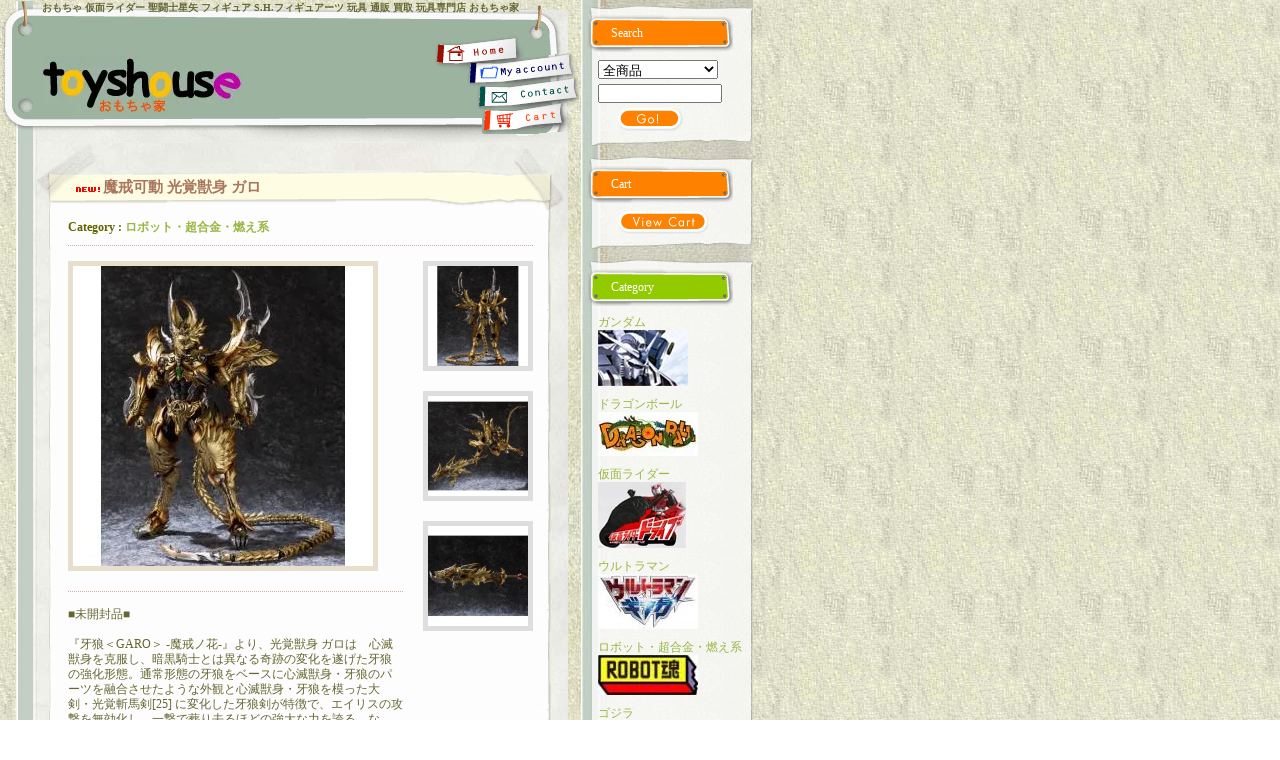

--- FILE ---
content_type: text/html; charset=EUC-JP
request_url: https://www.toyshouse.jp/?pid=92127474
body_size: 17748
content:
<!DOCTYPE html PUBLIC "-//W3C//DTD XHTML 1.0 Transitional//EN" "http://www.w3.org/TR/xhtml1/DTD/xhtml1-transitional.dtd">
<html xmlns:og="http://ogp.me/ns#" xmlns:fb="http://www.facebook.com/2008/fbml" xmlns:mixi="http://mixi-platform.com/ns#" xmlns="http://www.w3.org/1999/xhtml" xml:lang="ja" lang="ja" dir="ltr">
<head>
<meta http-equiv="content-type" content="text/html; charset=euc-jp" />
<meta http-equiv="X-UA-Compatible" content="IE=edge,chrome=1" />
<title>魔戒可動 光覚獣身 ガロ - おもちゃ家 toys house ｜ おもちゃ 仮面ライダー 聖闘士星矢 S.H.フィギュアーツ フィギュア 通販 買取</title>
<meta name="Keywords" content="魔戒可動 光覚獣身 ガロ,魔戒可動,光覚獣身 ガロ" />
<meta name="Description" content="魔戒可動 光覚獣身 ガロ" />
<meta name="Author" content="" />
<meta name="Copyright" content="copyright 2010 toyshouse in all rights reserved." />
<meta http-equiv="content-style-type" content="text/css" />
<meta http-equiv="content-script-type" content="text/javascript" />
<link rel="stylesheet" href="https://img02.shop-pro.jp/PA01120/887/css/4/index.css?cmsp_timestamp=20220701121508" type="text/css" />

<link rel="alternate" type="application/rss+xml" title="rss" href="https://www.toyshouse.jp/?mode=rss" />
<script type="text/javascript" src="//ajax.googleapis.com/ajax/libs/jquery/1.7.2/jquery.min.js" ></script>
<meta property="og:title" content="魔戒可動 光覚獣身 ガロ - おもちゃ家 toys house ｜ おもちゃ 仮面ライダー 聖闘士星矢 S.H.フィギュアーツ フィギュア 通販 買取" />
<meta property="og:description" content="魔戒可動 光覚獣身 ガロ" />
<meta property="og:url" content="https://www.toyshouse.jp?pid=92127474" />
<meta property="og:site_name" content="おもちゃ家 toys house ｜ おもちゃ 仮面ライダー 聖闘士星矢 S.H.フィギュアーツ フィギュア 通販 買取" />
<meta property="og:image" content="https://img02.shop-pro.jp/PA01120/887/product/92127474.jpg?cmsp_timestamp=20150727131611"/>
<meta property="og:type" content="product" />
<meta property="product:price:amount" content="16280" />
<meta property="product:price:currency" content="JPY" />
<meta property="product:product_link" content="https://www.toyshouse.jp?pid=92127474" />
<script>
  var Colorme = {"page":"product","shop":{"account_id":"PA01120887","title":"\u304a\u3082\u3061\u3083\u5bb6 toys house \uff5c \u304a\u3082\u3061\u3083 \u4eee\u9762\u30e9\u30a4\u30c0\u30fc \u8056\u95d8\u58eb\u661f\u77e2 S.H.\u30d5\u30a3\u30ae\u30e5\u30a2\u30fc\u30c4 \u30d5\u30a3\u30ae\u30e5\u30a2 \u901a\u8ca9 \u8cb7\u53d6"},"basket":{"total_price":0,"items":[]},"customer":{"id":null},"inventory_control":"product","product":{"shop_uid":"PA01120887","id":92127474,"name":"\u9b54\u6212\u53ef\u52d5 \u5149\u899a\u7363\u8eab \u30ac\u30ed","model_number":"","stock_num":1,"sales_price":16280,"sales_price_including_tax":16280,"variants":[],"category":{"id_big":1114213,"id_small":0},"groups":[],"members_price":16280,"members_price_including_tax":16280}};

  (function() {
    function insertScriptTags() {
      var scriptTagDetails = [];
      var entry = document.getElementsByTagName('script')[0];

      scriptTagDetails.forEach(function(tagDetail) {
        var script = document.createElement('script');

        script.type = 'text/javascript';
        script.src = tagDetail.src;
        script.async = true;

        if( tagDetail.integrity ) {
          script.integrity = tagDetail.integrity;
          script.setAttribute('crossorigin', 'anonymous');
        }

        entry.parentNode.insertBefore(script, entry);
      })
    }

    window.addEventListener('load', insertScriptTags, false);
  })();
</script>
<script async src="https://zen.one/analytics.js"></script>
</head>
<body>
<meta name="colorme-acc-payload" content="?st=1&pt=10029&ut=92127474&at=PA01120887&v=20260122221853&re=&cn=bc0ccfc310159d574291eb985dc4f068" width="1" height="1" alt="" /><script>!function(){"use strict";Array.prototype.slice.call(document.getElementsByTagName("script")).filter((function(t){return t.src&&t.src.match(new RegExp("dist/acc-track.js$"))})).forEach((function(t){return document.body.removeChild(t)})),function t(c){var r=arguments.length>1&&void 0!==arguments[1]?arguments[1]:0;if(!(r>=c.length)){var e=document.createElement("script");e.onerror=function(){return t(c,r+1)},e.src="https://"+c[r]+"/dist/acc-track.js?rev=3",document.body.appendChild(e)}}(["acclog001.shop-pro.jp","acclog002.shop-pro.jp"])}();</script>
<div id="header">
<h1 style="font-size:10px; margin-left:40px;">おもちゃ 仮面ライダー 聖闘士星矢 フィギュア S.H.フィギュアーツ 玩具 通販 買取 玩具専門店 おもちゃ家</h1>
	<div class="logo_tbl">
		<table border="0" cellpadding="0" cellspacing="0" width="557">
		<tr>
			<td width="400">
			
			<div class="logo"><a href="./"><img src="https://img02.shop-pro.jp/PA01120/887/PA01120887.jpg?cmsp_timestamp=20260119084413" alt="おもちゃ家 toys house ｜ おもちゃ 仮面ライダー 聖闘士星矢 S.H.フィギュアーツ フィギュア 通販 買取" /></a></div>
			
			</td>

			<td width="144">
			
			<div class="menu"><img src="https://img.shop-pro.jp/tmpl_img/14/menu.gif" width="144" height="100" border="0" usemap="#Map">
			<map name="Map" id="Map">
			<area shape="poly" coords="81,21,39,26,2,27,1,9,31,8,79,2" href="./" />
			<area shape="poly" coords="35,47,70,45,138,38,135,17,69,27,35,27" href="https://www.toyshouse.jp/?mode=myaccount" />
			<area shape="poly" coords="44,69,82,69,141,62,138,42,80,51,46,50" href="https://toyshouse.shop-pro.jp/customer/inquiries/new" />
			<area shape="poly" coords="49,93,80,92,126,86,125,67,79,75,50,75" href="https://www.toyshouse.jp/cart/proxy/basket?shop_id=PA01120887&shop_domain=toyshouse.jp" />
			</map>
			</div>
			
			</td>
		</tr>
		</table>
	</div>
</div>


<div id="wrapper">

 
 <div id="main">
	
	<div><img src="https://img.shop-pro.jp/tmpl_img/14/spacer.gif" width="525" height="1"></div>
	<div class="top">
	<div class="title"><img class='new_mark_img1' src='https://img.shop-pro.jp/img/new/icons1.gif' style='border:none;display:inline;margin:0px;padding:0px;width:auto;' />魔戒可動 光覚獣身 ガロ</div>
</div>

<div class="middle">

	<div class="title2">
		Category : <a href='?mode=cate&cbid=1114213&csid=0'>ロボット・超合金・燃え系</a>	</div>
	
	
	<form name="product_form" method="post" action="https://www.toyshouse.jp/cart/proxy/basket/items/add">
	<div class="detail">
		<table width="100%" border="0" cellspacing="0" cellpadding="0">
		<tr valign="top">
			<td class="img_main">
				<img src="https://img02.shop-pro.jp/PA01120/887/product/92127474.jpg?cmsp_timestamp=20150727131611" class="large" />			</td>
			
			<td rowspan="2" class="img_sub">
				<a target="_blank" href="https://img02.shop-pro.jp/PA01120/887/product/92127474_o1.jpg?cmsp_timestamp=20150727131611"><img src="https://img02.shop-pro.jp/PA01120/887/product/92127474_o1.jpg?cmsp_timestamp=20150727131611" /></a><a target="_blank" href="https://img02.shop-pro.jp/PA01120/887/product/92127474_o2.jpg?cmsp_timestamp=20150727131611"><img src="https://img02.shop-pro.jp/PA01120/887/product/92127474_o2.jpg?cmsp_timestamp=20150727131611" /></a><a target="_blank" href="https://img02.shop-pro.jp/PA01120/887/product/92127474_o3.jpg?cmsp_timestamp=20150727131611"><img src="https://img02.shop-pro.jp/PA01120/887/product/92127474_o3.jpg?cmsp_timestamp=20150727131611" /></a>			</td>
		</tr>
		<tr valign="top">
			<td><div class="expl">■未開封品■</br><br />
『牙狼＜GARO＞ -魔戒ノ花-』より、光覚獣身 ガロは　心滅獣身を克服し、暗黒騎士とは異なる奇跡の変化を遂げた牙狼の強化形態。通常形態の牙狼をベースに心滅獣身・牙狼のパーツを融合させたような外観と心滅獣身・牙狼を模った大剣・光覚斬馬剣[25] に変化した牙狼剣が特徴で、エイリスの攻撃を無効化し、一撃で葬り去るほどの強大な力を誇る。なお、自由にこの形態に変化できるのかは不明。<br />
</div></td>
		</tr>
		</table>
		
		<div style="margin:30px 10px 0px 10px; ">
			
			
			<table class="spec" width="100%" border="0" cellpadding="0" cellspacing="1" align="center">
			<tr>
				<td>
					<p>販売価格</p>
										
					<p class="price_detail"><strong>16,280円(税込)</strong></p>
									</td>
				<td>
					
									
					<table border="0" cellpadding="0" cellspacing="0">
					<tr>
					<td><p>購入数&nbsp;&nbsp;</p></td>

					<td>
					<input type="text" name="product_num" value="1" style="width: 50px; margin:0px;" />
					</td>

					<td>
					<div style="width: 15px; margin: 0px;">
					<a href="javascript:f_change_num2(document.product_form.product_num,'1',1,1);"><img src="https://img.shop-pro.jp/common/nup.gif"></a>
					<a href="javascript:f_change_num2(document.product_form.product_num,'0',1,1);"><img src="https://img.shop-pro.jp/common/ndown.gif"></a>
					</div>
					</td>

					<td></td>
					</tr>
					</table>
								</td>
			</tr>

												
			</table>
			

			
						
			
			
			<div class="option">
							</div>
			
			
			
			
						<input type="image" src="//img.shop-pro.jp/tmpl_img/14/add_to_cart.gif" />
						
			
						
			<p id="sk_link_other">
				<a href="https://www.toyshouse.jp/?mode=sk">&raquo;&nbsp;特定商取引法に基づく表記 (返品など)</a>
			</p>
						
			
			<div class="etc">
					<div style="margin-top:10px;">
					<a href="https://toyshouse.shop-pro.jp/customer/products/92127474/inquiries/new">この商品について問い合わせる</a><br />
					<a href="mailto:?subject=%E3%80%90%E3%81%8A%E3%82%82%E3%81%A1%E3%82%83%E5%AE%B6%20toys%20house%20%EF%BD%9C%20%E3%81%8A%E3%82%82%E3%81%A1%E3%82%83%20%E4%BB%AE%E9%9D%A2%E3%83%A9%E3%82%A4%E3%83%80%E3%83%BC%20%E8%81%96%E9%97%98%E5%A3%AB%E6%98%9F%E7%9F%A2%20S.H.%E3%83%95%E3%82%A3%E3%82%AE%E3%83%A5%E3%82%A2%E3%83%BC%E3%83%84%20%E3%83%95%E3%82%A3%E3%82%AE%E3%83%A5%E3%82%A2%20%E9%80%9A%E8%B2%A9%20%E8%B2%B7%E5%8F%96%E3%80%91%E3%81%AE%E3%80%8C%E9%AD%94%E6%88%92%E5%8F%AF%E5%8B%95%20%E5%85%89%E8%A6%9A%E7%8D%A3%E8%BA%AB%20%E3%82%AC%E3%83%AD%E3%80%8D%E3%81%8C%E3%81%8A%E3%81%99%E3%81%99%E3%82%81%E3%81%A7%E3%81%99%EF%BC%81&body=%0D%0A%0D%0A%E2%96%A0%E5%95%86%E5%93%81%E3%80%8C%E9%AD%94%E6%88%92%E5%8F%AF%E5%8B%95%20%E5%85%89%E8%A6%9A%E7%8D%A3%E8%BA%AB%20%E3%82%AC%E3%83%AD%E3%80%8D%E3%81%AEURL%0D%0Ahttps%3A%2F%2Fwww.toyshouse.jp%2F%3Fpid%3D92127474%0D%0A%0D%0A%E2%96%A0%E3%82%B7%E3%83%A7%E3%83%83%E3%83%97%E3%81%AEURL%0Ahttps%3A%2F%2Fwww.toyshouse.jp%2F">この商品を友達に教える</a><br />
					<a href="https://www.toyshouse.jp/?mode=cate&cbid=1114213&csid=0">買い物を続ける</a>
					</div>
			</div>


		</div>
		
	</div>
	
	<input type="hidden" name="user_hash" value="29d2f382b23106fec9aebeca2fb3837c"><input type="hidden" name="members_hash" value="29d2f382b23106fec9aebeca2fb3837c"><input type="hidden" name="shop_id" value="PA01120887"><input type="hidden" name="product_id" value="92127474"><input type="hidden" name="members_id" value=""><input type="hidden" name="back_url" value="https://www.toyshouse.jp/?pid=92127474"><input type="hidden" name="reference_token" value="e5c696b11dc742799e83100c21b3573a"><input type="hidden" name="shop_domain" value="toyshouse.jp"><img src="https://img.shop-pro.jp/tmpl_img/14/spacer.gif" width="1" height="1" />
	</form>
</div>
<div class="bottom"><img src="https://img.shop-pro.jp/tmpl_img/14/spacer.gif" width="10" height="10" /></div>













	
	
	
	
	<div class="menu2">
		<p class="small"><a href="https://www.toyshouse.jp/?mode=sk">特定商取引法に基づく表記</a> ｜<a href="https://www.toyshouse.jp/?mode=sk#payment">支払い方法について</a> ｜<a href="https://www.toyshouse.jp/?mode=sk#delivery">配送方法･送料について</a><br /><a href="https://www.toyshouse.jp/?mode=privacy">プライバシーポリシー</a> |<a href="https://toyshouse.shop-pro.jp/customer/inquiries/new" />お問い合わせ</a></p>
	</div>
	
	
	
	
	<div class="copy">copyright 2010 toyshouse all rights reserved.</div>
	
	
 </div>
 
  
  
  
 
	<div id="side">
	<div><img src="https://img.shop-pro.jp/tmpl_img/14/spacer.gif" width="172" height="1"></div>

  	
		
	
	
  	
	<div class="link">
		<div class="top"><img src="https://img.shop-pro.jp/tmpl_img/14/spacer.gif" width="10" height="10" /></div>
		<div class="middle">
			<div class="title_or">Search</div>
			<form action="https://www.toyshouse.jp/" method="GET" id="search">
			<input type="hidden" name="mode" value="srh" />
			<select name="cid" class="search">
			<option value="">全商品</option>
			<option value="911321,0">ガンダム</option><option value="1945612,0">ドラゴンボール</option><option value="897603,0">仮面ライダー</option><option value="1945613,0">ウルトラマン</option><option value="1114213,0">ロボット・超合金・燃え系</option><option value="1945620,0">ゴジラ</option><option value="1414024,0">スーパー戦隊ヒーロー</option><option value="900794,0">マクロス</option><option value="1415592,0">プリキュア</option><option value="901487,0"> 聖闘士聖衣神話</option><option value="897605,0">ねんどろいど</option><option value="897606,0">figma</option><option value="1415594,0">TIGER & BUNNY</option><option value="902311,0">美少女フィギュア</option>			</select><br />
			<input type="text" name="keyword" class="search" /><br />
			<input class="btn" type="image" src="//img.shop-pro.jp/tmpl_img/14/btn_go.gif" />
			</form>
		</div>
		<div class="bottom"><img src="https://img.shop-pro.jp/tmpl_img/14/spacer.gif" width="10" height="10" /></div>
	</div>
	
	
	
	
	
	<div class="link">
		<div class="top"><img src="https://img.shop-pro.jp/tmpl_img/14/spacer.gif" width="10" height="10" /></div>
		<div class="middle">
			<div class="title_or">Cart</div>
			<table cellpadding="0" cellspacing="0" border="0" width="100%">
			<tr><td>
			<ul>
							</ul>
			</td></tr>
			</table>
			<a href="https://www.toyshouse.jp/cart/proxy/basket?shop_id=PA01120887&shop_domain=toyshouse.jp"><img src="https://img.shop-pro.jp/tmpl_img/14/view_cart.gif" class="btn" alt="View Cart" /></a>
			<br class="clear">
		</div>
		<div class="bottom"><img src="https://img.shop-pro.jp/tmpl_img/14/spacer.gif" width="10" height="10" /></div>
	</div>
	
	
	
	
	
	<div class="link">
		<div class="top"><img src="https://img.shop-pro.jp/tmpl_img/14/spacer.gif" width="10" height="10" /></div>
		<div class="middle" style="">
			<div class="title_gr">Category</div>
			<table cellpadding="0" cellspacing="0" border="0" width="100%">
			<tr><td>
			<ul>
									<li>
					<a href="https://www.toyshouse.jp/?mode=cate&cbid=911321&csid=0">ガンダム</a>
										<div><a href="https://www.toyshouse.jp/?mode=cate&cbid=911321&csid=0"><img src="https://img02.shop-pro.jp/PA01120/887/category/911321_0.jpg?cmsp_timestamp=20160709061024" style="margin-bottom:5px;" /></a></div>
										</li>
									<li>
					<a href="https://www.toyshouse.jp/?mode=cate&cbid=1945612&csid=0">ドラゴンボール</a>
										<div><a href="https://www.toyshouse.jp/?mode=cate&cbid=1945612&csid=0"><img src="https://img02.shop-pro.jp/PA01120/887/category/1945612_0.jpg?cmsp_timestamp=20160709061024" style="margin-bottom:5px;" /></a></div>
										</li>
									<li>
					<a href="https://www.toyshouse.jp/?mode=cate&cbid=897603&csid=0">仮面ライダー</a>
										<div><a href="https://www.toyshouse.jp/?mode=cate&cbid=897603&csid=0"><img src="https://img02.shop-pro.jp/PA01120/887/category/897603_0.jpg?cmsp_timestamp=20160709061024" style="margin-bottom:5px;" /></a></div>
										</li>
									<li>
					<a href="https://www.toyshouse.jp/?mode=cate&cbid=1945613&csid=0">ウルトラマン</a>
										<div><a href="https://www.toyshouse.jp/?mode=cate&cbid=1945613&csid=0"><img src="https://img02.shop-pro.jp/PA01120/887/category/1945613_0.jpg?cmsp_timestamp=20160709061024" style="margin-bottom:5px;" /></a></div>
										</li>
									<li>
					<a href="https://www.toyshouse.jp/?mode=cate&cbid=1114213&csid=0">ロボット・超合金・燃え系</a>
										<div><a href="https://www.toyshouse.jp/?mode=cate&cbid=1114213&csid=0"><img src="https://img02.shop-pro.jp/PA01120/887/category/1114213_0.jpg?cmsp_timestamp=20160127091302" style="margin-bottom:5px;" /></a></div>
										</li>
									<li>
					<a href="https://www.toyshouse.jp/?mode=cate&cbid=1945620&csid=0">ゴジラ</a>
										<div><a href="https://www.toyshouse.jp/?mode=cate&cbid=1945620&csid=0"><img src="https://img02.shop-pro.jp/PA01120/887/category/1945620_0.jpg?cmsp_timestamp=20160127091302" style="margin-bottom:5px;" /></a></div>
										</li>
									<li>
					<a href="https://www.toyshouse.jp/?mode=cate&cbid=1414024&csid=0">スーパー戦隊ヒーロー</a>
										<div><a href="https://www.toyshouse.jp/?mode=cate&cbid=1414024&csid=0"><img src="https://img02.shop-pro.jp/PA01120/887/category/1414024_0.jpg?cmsp_timestamp=20160127091302" style="margin-bottom:5px;" /></a></div>
										</li>
									<li>
					<a href="https://www.toyshouse.jp/?mode=cate&cbid=900794&csid=0">マクロス</a>
										<div><a href="https://www.toyshouse.jp/?mode=cate&cbid=900794&csid=0"><img src="https://img02.shop-pro.jp/PA01120/887/category/900794_0.jpg?cmsp_timestamp=20160127091302" style="margin-bottom:5px;" /></a></div>
										</li>
									<li>
					<a href="https://www.toyshouse.jp/?mode=cate&cbid=1415592&csid=0">プリキュア</a>
										<div><a href="https://www.toyshouse.jp/?mode=cate&cbid=1415592&csid=0"><img src="https://img02.shop-pro.jp/PA01120/887/category/1415592_0.jpg?cmsp_timestamp=20160127091302" style="margin-bottom:5px;" /></a></div>
										</li>
									<li>
					<a href="https://www.toyshouse.jp/?mode=cate&cbid=901487&csid=0"> 聖闘士聖衣神話</a>
										<div><a href="https://www.toyshouse.jp/?mode=cate&cbid=901487&csid=0"><img src="https://img02.shop-pro.jp/PA01120/887/category/901487_0.jpg?cmsp_timestamp=20160127091302" style="margin-bottom:5px;" /></a></div>
										</li>
									<li>
					<a href="https://www.toyshouse.jp/?mode=cate&cbid=897605&csid=0">ねんどろいど</a>
										<div><a href="https://www.toyshouse.jp/?mode=cate&cbid=897605&csid=0"><img src="https://img02.shop-pro.jp/PA01120/887/category/897605_0.jpg?cmsp_timestamp=20200704023824" style="margin-bottom:5px;" /></a></div>
										</li>
									<li>
					<a href="https://www.toyshouse.jp/?mode=cate&cbid=897606&csid=0">figma</a>
										<div><a href="https://www.toyshouse.jp/?mode=cate&cbid=897606&csid=0"><img src="https://img02.shop-pro.jp/PA01120/887/category/897606_0.jpg?cmsp_timestamp=20160127091302" style="margin-bottom:5px;" /></a></div>
										</li>
									<li>
					<a href="https://www.toyshouse.jp/?mode=cate&cbid=1415594&csid=0">TIGER & BUNNY</a>
										<div><a href="https://www.toyshouse.jp/?mode=cate&cbid=1415594&csid=0"><img src="https://img02.shop-pro.jp/PA01120/887/category/1415594_0.jpg?cmsp_timestamp=20160127091302" style="margin-bottom:5px;" /></a></div>
										</li>
									<li>
					<a href="https://www.toyshouse.jp/?mode=cate&cbid=902311&csid=0">美少女フィギュア</a>
										<div><a href="https://www.toyshouse.jp/?mode=cate&cbid=902311&csid=0"><img src="https://img02.shop-pro.jp/PA01120/887/category/902311_0.jpg?cmsp_timestamp=20160127091302" style="margin-bottom:5px;" /></a></div>
										</li>
							</ul>
			</td></tr>
			</table>
			<br class="clear">
		
				
		</div>
		<div class="bottom"><img src="https://img.shop-pro.jp/tmpl_img/14/spacer.gif" width="10" height="10" /></div>
	</div>
	
	
	
	
	
	
			<div class="link">
			<div class="top"><img src="https://img.shop-pro.jp/tmpl_img/14/spacer.gif" width="10" height="10" /></div>
			<div class="middle">
				<div class="title_gr">Recommend</div>
				<table cellpadding="0" cellspacing="0" border="0" width="100%">
				<tr><td>
				<ul>
										<li><a href="?pid=190171087"><img class='new_mark_img1' src='https://img.shop-pro.jp/img/new/icons1.gif' style='border:none;display:inline;margin:0px;padding:0px;width:auto;' />S.H.Figuarts フリーレン</a></li>
										<li><a href="?pid=190171091"><img class='new_mark_img1' src='https://img.shop-pro.jp/img/new/icons1.gif' style='border:none;display:inline;margin:0px;padding:0px;width:auto;' />S.H.Figuarts フェルン</a></li>
										<li><a href="?pid=190171385"><img class='new_mark_img1' src='https://img.shop-pro.jp/img/new/icons1.gif' style='border:none;display:inline;margin:0px;padding:0px;width:auto;' />S.H.Figuarts（真骨彫製法）仮面ライダーサイガ</a></li>
										<li><a href="?pid=187712948"><img class='new_mark_img1' src='https://img.shop-pro.jp/img/new/icons1.gif' style='border:none;display:inline;margin:0px;padding:0px;width:auto;' />S.H.Figuarts ドラグランザー</a></li>
										<li><a href="?pid=187713601"><img class='new_mark_img1' src='https://img.shop-pro.jp/img/new/icons1.gif' style='border:none;display:inline;margin:0px;padding:0px;width:auto;' />S.H.Figuarts（真骨彫製法） 仮面ライダークウガ ペガサスフォーム</a></li>
										<li><a href="?pid=187713987"><img class='new_mark_img1' src='https://img.shop-pro.jp/img/new/icons1.gif' style='border:none;display:inline;margin:0px;padding:0px;width:auto;' />S.H.Figuarts（真骨彫製法） 仮面ライダークウガ ドラゴンフォーム</a></li>
										<li><a href="?pid=188015662"><img class='new_mark_img1' src='https://img.shop-pro.jp/img/new/icons1.gif' style='border:none;display:inline;margin:0px;padding:0px;width:auto;' />S.H.Figuarts オートバジン</a></li>
										<li><a href="?pid=188098645"><img class='new_mark_img1' src='https://img.shop-pro.jp/img/new/icons1.gif' style='border:none;display:inline;margin:0px;padding:0px;width:auto;' />S.H.Figuarts（真骨彫製法） 仮面ライダーダークカブト</a></li>
										<li><a href="?pid=188098670"><img class='new_mark_img1' src='https://img.shop-pro.jp/img/new/icons1.gif' style='border:none;display:inline;margin:0px;padding:0px;width:auto;' />S.H.Figuarts ウルトラマンギンガストリウム</a></li>
										<li><a href="?pid=188219379"><img class='new_mark_img1' src='https://img.shop-pro.jp/img/new/icons1.gif' style='border:none;display:inline;margin:0px;padding:0px;width:auto;' />METAL BUILD DRAGON SCALE ランスロット・アルビオン</a></li>
										<li><a href="?pid=188219438"><img class='new_mark_img1' src='https://img.shop-pro.jp/img/new/icons1.gif' style='border:none;display:inline;margin:0px;padding:0px;width:auto;' />METAL BUILD レーバテイン専用XL-3 緊急展開ブースターオプションセット</a></li>
										<li><a href="?pid=188335095"><img class='new_mark_img1' src='https://img.shop-pro.jp/img/new/icons1.gif' style='border:none;display:inline;margin:0px;padding:0px;width:auto;' />S.H.Figuarts（真骨彫製法）仮面ライダーオーズ タジャドルコンボエタニティ</a></li>
										<li><a href="?pid=188335116"><img class='new_mark_img1' src='https://img.shop-pro.jp/img/new/icons1.gif' style='border:none;display:inline;margin:0px;padding:0px;width:auto;' />S.H.Figuarts（真骨彫製法）仮面ライダージョーカー</a></li>
										<li><a href="?pid=188516862"><img class='new_mark_img1' src='https://img.shop-pro.jp/img/new/icons1.gif' style='border:none;display:inline;margin:0px;padding:0px;width:auto;' />S.H.MonsterArts ゴジラ（2023） マイナスカラーVer.</a></li>
										<li><a href="?pid=188517156"><img class='new_mark_img1' src='https://img.shop-pro.jp/img/new/icons1.gif' style='border:none;display:inline;margin:0px;padding:0px;width:auto;' />S.H.MonsterArts MECHAGODZILLA FROM GODZILLA VS. KONG (2021)</a></li>
										<li><a href="?pid=188932125"><img class='new_mark_img1' src='https://img.shop-pro.jp/img/new/icons1.gif' style='border:none;display:inline;margin:0px;padding:0px;width:auto;' />S.H.Figuarts 孫悟空＆龍 -40 周年記念Edition-</a></li>
										<li><a href="?pid=188932177"><img class='new_mark_img1' src='https://img.shop-pro.jp/img/new/icons1.gif' style='border:none;display:inline;margin:0px;padding:0px;width:auto;' />S.H.Figuarts ポルンガ＆デンデ 光るドラゴンボールセット-いでよ本場の神龍!!-</a></li>
										<li><a href="?pid=189200139"><img class='new_mark_img1' src='https://img.shop-pro.jp/img/new/icons1.gif' style='border:none;display:inline;margin:0px;padding:0px;width:auto;' />S.H.Figuarts（真骨彫製法）銀牙騎士ゼロ</a></li>
										<li><a href="?pid=189200152"><img class='new_mark_img1' src='https://img.shop-pro.jp/img/new/icons1.gif' style='border:none;display:inline;margin:0px;padding:0px;width:auto;' />S.H.Figuarts（真骨彫製法）暗黒騎士キバ</a></li>
										<li><a href="?pid=189200153"><img class='new_mark_img1' src='https://img.shop-pro.jp/img/new/icons1.gif' style='border:none;display:inline;margin:0px;padding:0px;width:auto;' />S.H.Figuarts（真骨彫製法）黄金騎士ガロ（冴島鋼牙）</a></li>
										<li><a href="?pid=189886013"><img class='new_mark_img1' src='https://img.shop-pro.jp/img/new/icons1.gif' style='border:none;display:inline;margin:0px;padding:0px;width:auto;' />METAL ROBOT魂 ＜SIDE MS＞ ガンダムキマリスヴィダール</a></li>
										<li><a href="?pid=189886014"><img class='new_mark_img1' src='https://img.shop-pro.jp/img/new/icons1.gif' style='border:none;display:inline;margin:0px;padding:0px;width:auto;' />METAL ROBOT魂 ＜SIDE MS＞ ガンダムヴィダール</a></li>
										<li><a href="?pid=78002393"><img class='new_mark_img1' src='https://img.shop-pro.jp/img/new/icons1.gif' style='border:none;display:inline;margin:0px;padding:0px;width:auto;' />S.H.Figuarts 人造人間18号</a></li>
										<li><a href="?pid=81343316"><img class='new_mark_img1' src='https://img.shop-pro.jp/img/new/icons1.gif' style='border:none;display:inline;margin:0px;padding:0px;width:auto;' />S.H.Figuarts 人造人間17号</a></li>
										<li><a href="?pid=93303393"><img class='new_mark_img1' src='https://img.shop-pro.jp/img/new/icons1.gif' style='border:none;display:inline;margin:0px;padding:0px;width:auto;' />フィギュアーツZERO 孫悟空-かめはめ波-</a></li>
										<li><a href="?pid=96666679"><img class='new_mark_img1' src='https://img.shop-pro.jp/img/new/icons1.gif' style='border:none;display:inline;margin:0px;padding:0px;width:auto;' />S.H.Figuarts　スーパーサイヤ人孫悟空 超戦士覚醒Ver.</a></li>
										<li><a href="?pid=120067658"><img class='new_mark_img1' src='https://img.shop-pro.jp/img/new/icons1.gif' style='border:none;display:inline;margin:0px;padding:0px;width:auto;' />S.H.Figuarts セル完全体 -Premium Color Edition-</a></li>
										<li><a href="?pid=133089832"><img class='new_mark_img1' src='https://img.shop-pro.jp/img/new/icons1.gif' style='border:none;display:inline;margin:0px;padding:0px;width:auto;' />S.H.Figuarts　孫悟空-地球育ちのサイヤ人-</a></li>
										<li><a href="?pid=143505734"><img class='new_mark_img1' src='https://img.shop-pro.jp/img/new/icons1.gif' style='border:none;display:inline;margin:0px;padding:0px;width:auto;' />S.H.Figuarts　魔人ブウ-悪-</a></li>
										<li><a href="?pid=144954559"><img class='new_mark_img1' src='https://img.shop-pro.jp/img/new/icons1.gif' style='border:none;display:inline;margin:0px;padding:0px;width:auto;' />S.H.Figuarts 亀仙人</a></li>
										<li><a href="?pid=144954694"><img class='new_mark_img1' src='https://img.shop-pro.jp/img/new/icons1.gif' style='border:none;display:inline;margin:0px;padding:0px;width:auto;' />S.H.Figuarts ブルマ</a></li>
										<li><a href="?pid=153337812"><img class='new_mark_img1' src='https://img.shop-pro.jp/img/new/icons1.gif' style='border:none;display:inline;margin:0px;padding:0px;width:auto;' />S.H.Figuarts 人造人間21号</a></li>
										<li><a href="?pid=164333860"><img class='new_mark_img1' src='https://img.shop-pro.jp/img/new/icons1.gif' style='border:none;display:inline;margin:0px;padding:0px;width:auto;' />S.H.Figuarts 大猿ベジータ
</a></li>
										<li><a href="?pid=164732360"><img class='new_mark_img1' src='https://img.shop-pro.jp/img/new/icons1.gif' style='border:none;display:inline;margin:0px;padding:0px;width:auto;' />S.H.Figuarts ジレン-最終決戦-</a></li>
										<li><a href="?pid=165994887"><img class='new_mark_img1' src='https://img.shop-pro.jp/img/new/icons1.gif' style='border:none;display:inline;margin:0px;padding:0px;width:auto;' />S.H.Figuarts ラディッツ</a></li>
										<li><a href="?pid=167775163"><img class='new_mark_img1' src='https://img.shop-pro.jp/img/new/icons1.gif' style='border:none;display:inline;margin:0px;padding:0px;width:auto;' />S.H.Figuarts ジース</a></li>
										<li><a href="?pid=170534850"><img class='new_mark_img1' src='https://img.shop-pro.jp/img/new/icons1.gif' style='border:none;display:inline;margin:0px;padding:0px;width:auto;' />S.H.Figuarts チチ-少女期-</a></li>
										<li><a href="?pid=170534880"><img class='new_mark_img1' src='https://img.shop-pro.jp/img/new/icons1.gif' style='border:none;display:inline;margin:0px;padding:0px;width:auto;' />S.H.Figuarts 孫悟空-少年期-“大冒険の始まり”</a></li>
										<li><a href="?pid=170534890"><img class='new_mark_img1' src='https://img.shop-pro.jp/img/new/icons1.gif' style='border:none;display:inline;margin:0px;padding:0px;width:auto;' />S.H.Figuarts ランチ</a></li>
										<li><a href="?pid=173627908"><img class='new_mark_img1' src='https://img.shop-pro.jp/img/new/icons1.gif' style='border:none;display:inline;margin:0px;padding:0px;width:auto;' />フィギュアーツZERO スーパーサイヤ人3 孫悟空</a></li>
										<li><a href="?pid=173628391">フィギュアーツZERO EX スーパーサイヤ人 トランクス</a></li>
										<li><a href="?pid=175057452">S.H.Figuarts ピッコロ大魔王</a></li>
										<li><a href="?pid=175235717"><img class='new_mark_img1' src='https://img.shop-pro.jp/img/new/icons1.gif' style='border:none;display:inline;margin:0px;padding:0px;width:auto;' />S.H.Figuarts ドドリア</a></li>
										<li><a href="?pid=178108923"><img class='new_mark_img1' src='https://img.shop-pro.jp/img/new/icons1.gif' style='border:none;display:inline;margin:0px;padding:0px;width:auto;' />S.H.Figuarts 天津飯&餃子</a></li>
										<li><a href="?pid=178108929"><img class='new_mark_img1' src='https://img.shop-pro.jp/img/new/icons1.gif' style='border:none;display:inline;margin:0px;padding:0px;width:auto;' />S.H.Figuarts 孫悟飯ビースト</a></li>
										<li><a href="?pid=178108954"><img class='new_mark_img1' src='https://img.shop-pro.jp/img/new/icons1.gif' style='border:none;display:inline;margin:0px;padding:0px;width:auto;' />S.H.Figuarts オレンジピッコロ</a></li>
										<li><a href="?pid=183816095"><img class='new_mark_img1' src='https://img.shop-pro.jp/img/new/icons1.gif' style='border:none;display:inline;margin:0px;padding:0px;width:auto;' />S.H.Figuarts クリリン-戦闘服-</a></li>
										<li><a href="?pid=183816116"><img class='new_mark_img1' src='https://img.shop-pro.jp/img/new/icons1.gif' style='border:none;display:inline;margin:0px;padding:0px;width:auto;' />S.H.Figuarts メタルクウラ</a></li>
										<li><a href="?pid=183816124"><img class='new_mark_img1' src='https://img.shop-pro.jp/img/new/icons1.gif' style='border:none;display:inline;margin:0px;padding:0px;width:auto;' />S.H.Figuarts 孫悟空 身勝手の極意-とよたろう Edition-</a></li>
										<li><a href="?pid=186225724"><img class='new_mark_img1' src='https://img.shop-pro.jp/img/new/icons1.gif' style='border:none;display:inline;margin:0px;padding:0px;width:auto;' />S.H.Figuarts フルパワーフリーザ</a></li>
										<li><a href="?pid=186226122"><img class='new_mark_img1' src='https://img.shop-pro.jp/img/new/icons1.gif' style='border:none;display:inline;margin:0px;padding:0px;width:auto;' />S.H.Figuarts コルド大王</a></li>
										<li><a href="?pid=187474657"><img class='new_mark_img1' src='https://img.shop-pro.jp/img/new/icons1.gif' style='border:none;display:inline;margin:0px;padding:0px;width:auto;' />S.H.Figuarts スーパーサイヤ人ゴッドスーパーサイヤ人ベジータ-超-</a></li>
										<li><a href="?pid=187475111"><img class='new_mark_img1' src='https://img.shop-pro.jp/img/new/icons1.gif' style='border:none;display:inline;margin:0px;padding:0px;width:auto;' />S.H.Figuarts 桃白白</a></li>
										<li><a href="?pid=187475712"><img class='new_mark_img1' src='https://img.shop-pro.jp/img/new/icons1.gif' style='border:none;display:inline;margin:0px;padding:0px;width:auto;' />S.H.Figuarts ザマス（合体）</a></li>
										<li><a href="?pid=63764106"><img class='new_mark_img1' src='https://img.shop-pro.jp/img/new/icons1.gif' style='border:none;display:inline;margin:0px;padding:0px;width:auto;' />METAL BUILD ダブルオーライザー</a></li>
										<li><a href="?pid=103528345"><img class='new_mark_img1' src='https://img.shop-pro.jp/img/new/icons1.gif' style='border:none;display:inline;margin:0px;padding:0px;width:auto;' />METAL BUILD デスティニーガンダム（ハイネ機）</a></li>
										<li><a href="?pid=124042108"><img class='new_mark_img1' src='https://img.shop-pro.jp/img/new/icons1.gif' style='border:none;display:inline;margin:0px;padding:0px;width:auto;' />METAL BUILD　ダブルオーガンダムセブンソード/G</a></li>
										<li><a href="?pid=128566339"><img class='new_mark_img1' src='https://img.shop-pro.jp/img/new/icons1.gif' style='border:none;display:inline;margin:0px;padding:0px;width:auto;' />METAL BUILD ガンダムF91 MSVオプションセット</a></li>
										<li><a href="?pid=135823333"><img class='new_mark_img1' src='https://img.shop-pro.jp/img/new/icons1.gif' style='border:none;display:inline;margin:0px;padding:0px;width:auto;' />METAL ROBOT魂 〈SIDE MS〉 ザンライザー+セブンソードパーツセット</a></li>
										<li><a href="?pid=137295445"><img class='new_mark_img1' src='https://img.shop-pro.jp/img/new/icons1.gif' style='border:none;display:inline;margin:0px;padding:0px;width:auto;' />METAL ROBOT魂 〈SIDE MS〉 フルアーマー騎士ガンダム（リアルタイプver.）</a></li>
										<li><a href="?pid=142248231">METAL BUILD ガンダムアストレイ レッドフレーム改</a></li>
										<li><a href="?pid=142248302"><img class='new_mark_img1' src='https://img.shop-pro.jp/img/new/icons1.gif' style='border:none;display:inline;margin:0px;padding:0px;width:auto;' />METAL BUILD クロスボーン・ガンダムX1 </a></li>
										<li><a href="?pid=152624915"><img class='new_mark_img1' src='https://img.shop-pro.jp/img/new/icons1.gif' style='border:none;display:inline;margin:0px;padding:0px;width:auto;' />METAL BUILD エヴァンゲリオン 初号機</a></li>
										<li><a href="?pid=157221367"><img class='new_mark_img1' src='https://img.shop-pro.jp/img/new/icons1.gif' style='border:none;display:inline;margin:0px;padding:0px;width:auto;' />METAL BUILD ガンダムアストレア TYPE-F (GN HEAVY WEAPON SET)</a></li>
										<li><a href="?pid=157792630"><img class='new_mark_img1' src='https://img.shop-pro.jp/img/new/icons1.gif' style='border:none;display:inline;margin:0px;padding:0px;width:auto;' />METAL BUILD ガンバレルストライカー</a></li>
										<li><a href="?pid=163364100">METAL ROBOT魂 ＜SIDE MS＞ Hi-νガンダム ～ベルトーチカ・チルドレン～</a></li>
										<li><a href="?pid=163364554">METAL ROBOT魂 ＜SIDE MS＞ Hi-νガンダム専用ハイパー・メガ・バズーカ・ランチャー</a></li>
										<li><a href="?pid=164733716"><img class='new_mark_img1' src='https://img.shop-pro.jp/img/new/icons1.gif' style='border:none;display:inline;margin:0px;padding:0px;width:auto;' />METAL BUILD ガンダムアストレイ ゴールドフレーム天ハナ バージョン華</a></li>
										<li><a href="?pid=165872717"><img class='new_mark_img1' src='https://img.shop-pro.jp/img/new/icons1.gif' style='border:none;display:inline;margin:0px;padding:0px;width:auto;' />METAL ROBOT魂（Ka signature） ＜SIDE MS＞ ゼータプラス C1（03 シグマン機）</a></li>
										<li><a href="?pid=165872800"><img class='new_mark_img1' src='https://img.shop-pro.jp/img/new/icons1.gif' style='border:none;display:inline;margin:0px;padding:0px;width:auto;' />METAL ROBOT魂 (Ka signature) 〈SIDE MS〉 Sガンダム</a></li>
										<li><a href="?pid=165872815"><img class='new_mark_img1' src='https://img.shop-pro.jp/img/new/icons1.gif' style='border:none;display:inline;margin:0px;padding:0px;width:auto;' />METAL ROBOT魂（Ka signature） ＜SIDE MS＞ Sガンダム専用オプションパーツ ブースターユニット</a></li>
										<li><a href="?pid=168021419"><img class='new_mark_img1' src='https://img.shop-pro.jp/img/new/icons1.gif' style='border:none;display:inline;margin:0px;padding:0px;width:auto;' />METAL BUILD ガンダムアストレア用高機動試験装備</a></li>
										<li><a href="?pid=168021544"><img class='new_mark_img1' src='https://img.shop-pro.jp/img/new/icons1.gif' style='border:none;display:inline;margin:0px;padding:0px;width:auto;' />METAL BUILD ガンダムエクシアリペアIV</a></li>
										<li><a href="?pid=174070497"><img class='new_mark_img1' src='https://img.shop-pro.jp/img/new/icons1.gif' style='border:none;display:inline;margin:0px;padding:0px;width:auto;' />METAL BUILD ガーンズバック Ver.IV</a></li>
										<li><a href="?pid=175341982"><img class='new_mark_img1' src='https://img.shop-pro.jp/img/new/icons1.gif' style='border:none;display:inline;margin:0px;padding:0px;width:auto;' />METAL ROBOT魂 ＜SIDE MS＞ ガンダムデスサイズヘル</a></li>
										<li><a href="?pid=175341996"><img class='new_mark_img1' src='https://img.shop-pro.jp/img/new/icons1.gif' style='border:none;display:inline;margin:0px;padding:0px;width:auto;' />METAL ROBOT魂 ＜SIDE MS＞ アルトロンガンダム</a></li>
										<li><a href="?pid=175342012"><img class='new_mark_img1' src='https://img.shop-pro.jp/img/new/icons1.gif' style='border:none;display:inline;margin:0px;padding:0px;width:auto;' />METAL ROBOT魂 ＜SIDE MS＞ ガンダムバエル</a></li>
										<li><a href="?pid=176331652">METAL BUILD エヴァンゲリオン初号機 [EVA2020]</a></li>
										<li><a href="?pid=176877602"><img class='new_mark_img1' src='https://img.shop-pro.jp/img/new/icons1.gif' style='border:none;display:inline;margin:0px;padding:0px;width:auto;' />METAL ROBOT魂 ＜SIDE MS＞ プロヴィデンスガンダム</a></li>
										<li><a href="?pid=177980158"><img class='new_mark_img1' src='https://img.shop-pro.jp/img/new/icons1.gif' style='border:none;display:inline;margin:0px;padding:0px;width:auto;' />METAL BUILD ガンダムデュナメス＆デヴァイズデュナメス</a></li>
										<li><a href="?pid=178417964"><img class='new_mark_img1' src='https://img.shop-pro.jp/img/new/icons1.gif' style='border:none;display:inline;margin:0px;padding:0px;width:auto;' />METAL BUILD GNアームズ TYPE-E</a></li>
										<li><a href="?pid=178418252"><img class='new_mark_img1' src='https://img.shop-pro.jp/img/new/icons1.gif' style='border:none;display:inline;margin:0px;padding:0px;width:auto;' />METAL BUILD ストライクルージュ グランドスラム装備型</a></li>
										<li><a href="?pid=181698865"><img class='new_mark_img1' src='https://img.shop-pro.jp/img/new/icons1.gif' style='border:none;display:inline;margin:0px;padding:0px;width:auto;' />METAL ROBOT魂 ＜SIDE MS＞ リ・ガズィ・カスタム</a></li>
										<li><a href="?pid=181699494"><img class='new_mark_img1' src='https://img.shop-pro.jp/img/new/icons1.gif' style='border:none;display:inline;margin:0px;padding:0px;width:auto;' />METAL ROBOT魂 ＜SIDE MS＞ ガンダムエピオン</a></li>
										<li><a href="?pid=181699921"><img class='new_mark_img1' src='https://img.shop-pro.jp/img/new/icons1.gif' style='border:none;display:inline;margin:0px;padding:0px;width:auto;' />METAL ROBOT魂 (Ka signature) ＜SIDE MS＞量産型百式改</a></li>
										<li><a href="?pid=182169864"><img class='new_mark_img1' src='https://img.shop-pro.jp/img/new/icons1.gif' style='border:none;display:inline;margin:0px;padding:0px;width:auto;' />METAL ROBOT魂 ＜SIDE MS＞ アカツキガンダム（オオワシ装備）</a></li>
										<li><a href="?pid=182169881"><img class='new_mark_img1' src='https://img.shop-pro.jp/img/new/icons1.gif' style='border:none;display:inline;margin:0px;padding:0px;width:auto;' /> METAL BUILD Hi-νガンダム専用 ハイパー・メガ・バズーカ・ランチャー オプションセット</a></li>
										<li><a href="?pid=182169905"><img class='new_mark_img1' src='https://img.shop-pro.jp/img/new/icons1.gif' style='border:none;display:inline;margin:0px;padding:0px;width:auto;' />METAL BUILD Hi-νガンダム</a></li>
										<li><a href="?pid=182409665"><img class='new_mark_img1' src='https://img.shop-pro.jp/img/new/icons1.gif' style='border:none;display:inline;margin:0px;padding:0px;width:auto;' />METAL BUILD プロヴィデンスガンダム</a></li>
										<li><a href="?pid=183352738"><img class='new_mark_img1' src='https://img.shop-pro.jp/img/new/icons1.gif' style='border:none;display:inline;margin:0px;padding:0px;width:auto;' />GUNDAM FIX FIGURATION METAL COMPOSITE MS-06F ドアン専用ザク</a></li>
										<li><a href="?pid=183352813"><img class='new_mark_img1' src='https://img.shop-pro.jp/img/new/icons1.gif' style='border:none;display:inline;margin:0px;padding:0px;width:auto;' />GUNDAM FIX FIGURATION METAL COMPOSITE RGM-79 ジム（スレッガー搭乗機）</a></li>
										<li><a href="?pid=183353042"><img class='new_mark_img1' src='https://img.shop-pro.jp/img/new/icons1.gif' style='border:none;display:inline;margin:0px;padding:0px;width:auto;' />GUNDAM FIX FIGURATION METAL COMPOSITE ウイングガンダム（EW版）Early Color ver.</a></li>
										<li><a href="?pid=186021266"><img class='new_mark_img1' src='https://img.shop-pro.jp/img/new/icons1.gif' style='border:none;display:inline;margin:0px;padding:0px;width:auto;' />METAL BUILD DRAGON SCALE 紅蓮聖天八極式</a></li>
										<li><a href="?pid=58431856"><img class='new_mark_img1' src='https://img.shop-pro.jp/img/new/icons1.gif' style='border:none;display:inline;margin:0px;padding:0px;width:auto;' />S.H.Figuarts 宇宙刑事ギャバン</a></li>
										<li><a href="?pid=59583575"><img class='new_mark_img1' src='https://img.shop-pro.jp/img/new/icons1.gif' style='border:none;display:inline;margin:0px;padding:0px;width:auto;' />S.H.Figuarts 宇宙刑事ギャバン typeG</a></li>
										<li><a href="?pid=65885539"><img class='new_mark_img1' src='https://img.shop-pro.jp/img/new/icons1.gif' style='border:none;display:inline;margin:0px;padding:0px;width:auto;' />S.H.Figuarts 宇宙刑事シャリバン</a></li>
										<li><a href="?pid=67280191"><img class='new_mark_img1' src='https://img.shop-pro.jp/img/new/icons1.gif' style='border:none;display:inline;margin:0px;padding:0px;width:auto;' />S.H.Figuarts 宇宙刑事シャイダー</a></li>
										<li><a href="?pid=85564025"><img class='new_mark_img1' src='https://img.shop-pro.jp/img/new/icons1.gif' style='border:none;display:inline;margin:0px;padding:0px;width:auto;' />超合金魂 GX-68 勇者王ガオガイガー</a></li>
										<li><a href="?pid=90338206"><img class='new_mark_img1' src='https://img.shop-pro.jp/img/new/icons1.gif' style='border:none;display:inline;margin:0px;padding:0px;width:auto;' />DX超合金 ケーニッヒ・モンスター（ウイングス・オブ・ヴァルキュリア）</a></li>
										<li><a href="?pid=91911322"><img class='new_mark_img1' src='https://img.shop-pro.jp/img/new/icons1.gif' style='border:none;display:inline;margin:0px;padding:0px;width:auto;' />スーパーロボット超合金 グレンダイザー対応スペイザー</a></li>
										<li><a href="?pid=92487509"><img class='new_mark_img1' src='https://img.shop-pro.jp/img/new/icons1.gif' style='border:none;display:inline;margin:0px;padding:0px;width:auto;' />超合金魂  GX-69 ゴルディーマーグ</a></li>
										<li><a href="?pid=93095309"><img class='new_mark_img1' src='https://img.shop-pro.jp/img/new/icons1.gif' style='border:none;display:inline;margin:0px;padding:0px;width:auto;' />DX超合金 VF-27βルシファーバルキリー ニューヘッドプラス（一般機／グレイス機）</a></li>
										<li><a href="?pid=118647820"><img class='new_mark_img1' src='https://img.shop-pro.jp/img/new/icons1.gif' style='border:none;display:inline;margin:0px;padding:0px;width:auto;' />スーパーロボット超合金 グレンダイザー～鉄仕上げ～</a></li>
										<li><a href="?pid=118918388">S.H.Figuarts ギャバン typeG（SPACE SQUAD Ver.）</a></li>
										<li><a href="?pid=121502459"><img class='new_mark_img1' src='https://img.shop-pro.jp/img/new/icons1.gif' style='border:none;display:inline;margin:0px;padding:0px;width:auto;' />S.H.Figuarts ギャバン ＆ サイバリアンセット</a></li>
										<li><a href="?pid=148497546"><img class='new_mark_img1' src='https://img.shop-pro.jp/img/new/icons1.gif' style='border:none;display:inline;margin:0px;padding:0px;width:auto;' />S.H.MonsterArts MFS-3 3式機龍 品川最終決戦Ver.</a></li>
										<li><a href="?pid=160584715">超合金魂 GX-76X2 グレンダイザー D.C. 対応 ドリルスペイザー＆マリンスペイザーセット</a></li>
										<li><a href="?pid=167281215"><img class='new_mark_img1' src='https://img.shop-pro.jp/img/new/icons1.gif' style='border:none;display:inline;margin:0px;padding:0px;width:auto;' />S.H.Figuarts 一条寺 烈</a></li>
										<li><a href="?pid=168200103">S.H.MonsterArts ガイガン(2004)大決戦Ver.</a></li>
										<li><a href="?pid=168200109"><img class='new_mark_img1' src='https://img.shop-pro.jp/img/new/icons1.gif' style='border:none;display:inline;margin:0px;padding:0px;width:auto;' />S.H.MonsterArts ガメラ（1995）</a></li>
										<li><a href="?pid=172556228"><img class='new_mark_img1' src='https://img.shop-pro.jp/img/new/icons1.gif' style='border:none;display:inline;margin:0px;padding:0px;width:auto;' />超合金魂 GX-98 ゲッターD2</a></li>
										<li><a href="?pid=172556252"><img class='new_mark_img1' src='https://img.shop-pro.jp/img/new/icons1.gif' style='border:none;display:inline;margin:0px;padding:0px;width:auto;' />超合金魂 GX-97 超惑星戦闘巨人 ダイレオン</a></li>
										<li><a href="?pid=172556264"><img class='new_mark_img1' src='https://img.shop-pro.jp/img/new/icons1.gif' style='border:none;display:inline;margin:0px;padding:0px;width:auto;' /> 超合金魂 GX-94 超獣機神ダンクーガ ブラックウイング</a></li>
										<li><a href="?pid=173147148">ROBOT魂 ＜SIDE AB＞ バラウ</a></li>
										<li><a href="?pid=173147196"><img class='new_mark_img1' src='https://img.shop-pro.jp/img/new/icons1.gif' style='border:none;display:inline;margin:0px;padding:0px;width:auto;' />DX超合金 劇場版VF-1A バルキリー（柿崎速雄機）</a></li>
										<li><a href="?pid=173147238"><img class='new_mark_img1' src='https://img.shop-pro.jp/img/new/icons1.gif' style='border:none;display:inline;margin:0px;padding:0px;width:auto;' /> ROBOT魂 ＜SIDE AB＞ ビアレス（AURA FHANTASM）</a></li>
										<li><a href="?pid=173867588"><img class='new_mark_img1' src='https://img.shop-pro.jp/img/new/icons1.gif' style='border:none;display:inline;margin:0px;padding:0px;width:auto;' />S.H.Figuarts アイアンマン マーク3（再販）</a></li>
										<li><a href="?pid=173867789"><img class='new_mark_img1' src='https://img.shop-pro.jp/img/new/icons1.gif' style='border:none;display:inline;margin:0px;padding:0px;width:auto;' />S.H.Figuarts アイアンマンマーク43（再販）</a></li>
										<li><a href="?pid=174068159"><img class='new_mark_img1' src='https://img.shop-pro.jp/img/new/icons1.gif' style='border:none;display:inline;margin:0px;padding:0px;width:auto;' />ROBOT魂 ＜SIDE PB＞ 飛甲兵</a></li>
										<li><a href="?pid=175056773"><img class='new_mark_img1' src='https://img.shop-pro.jp/img/new/icons1.gif' style='border:none;display:inline;margin:0px;padding:0px;width:auto;' /> 想造ガレリア メーヴェ＆ナウシカ［Full Action Ver.］
</a></li>
										<li><a href="?pid=175057167"><img class='new_mark_img1' src='https://img.shop-pro.jp/img/new/icons1.gif' style='border:none;display:inline;margin:0px;padding:0px;width:auto;' />S.H.Figuarts（真骨彫製法） 黄金騎士ガロ（冴島雷牙）</a></li>
										<li><a href="?pid=175235172">CSMディケイドライバーver.2＆ケータッチ</a></li>
										<li><a href="?pid=175235836">DX超合金 VF-31AXカイロスプラス（ハヤテ・インメルマン機）対応アーマードパーツセット</a></li>
										<li><a href="?pid=176030661">ROBOT魂 ＜SIDE EVA＞ ヤシマ作戦再現用ポジトロンライフル+ESVシールド+G型装備セット</a></li>
										<li><a href="?pid=176030715"><img class='new_mark_img1' src='https://img.shop-pro.jp/img/new/icons1.gif' style='border:none;display:inline;margin:0px;padding:0px;width:auto;' />ROBOT魂 ＜SIDE EVA＞ エヴァンゲリオン改8号機γ</a></li>
										<li><a href="?pid=176030757"><img class='new_mark_img1' src='https://img.shop-pro.jp/img/new/icons1.gif' style='border:none;display:inline;margin:0px;padding:0px;width:auto;' />ROBOT魂 ＜SIDE EVA＞ エヴァンゲリオン新2号機α</a></li>
										<li><a href="?pid=176331714">HI-METAL R ダグラム ＆ インステッド 40th Anniv.</a></li>
										<li><a href="?pid=176877155"><img class='new_mark_img1' src='https://img.shop-pro.jp/img/new/icons1.gif' style='border:none;display:inline;margin:0px;padding:0px;width:auto;' />METAL ROBOT魂 ＜SIDE MS＞ サタンガンダム＝モンスターブラックドラゴン(リアルタイプver.)</a></li>
										<li><a href="?pid=177783594">S.H.Figuarts カーネイジ（ヴェノム：レット・ゼア・ビー・カーネイジ）</a></li>
										<li><a href="?pid=177891369"><img class='new_mark_img1' src='https://img.shop-pro.jp/img/new/icons1.gif' style='border:none;display:inline;margin:0px;padding:0px;width:auto;' />PROPLICA ソウルジェム＆グリーフシードセット -鹿目まどかver.-</a></li>
										<li><a href="?pid=184703177"><img class='new_mark_img1' src='https://img.shop-pro.jp/img/new/icons1.gif' style='border:none;display:inline;margin:0px;padding:0px;width:auto;' /> ROBOT魂 ＜SIDE JAEGER＞ アトラス・デストロイヤー</a></li>
										<li><a href="?pid=184703206"><img class='new_mark_img1' src='https://img.shop-pro.jp/img/new/icons1.gif' style='border:none;display:inline;margin:0px;padding:0px;width:auto;' />ROBOT魂 ＜SIDE KMF＞ ガウェイン～BLACK REBELLION～</a></li>
										<li><a href="?pid=186893932"><img class='new_mark_img1' src='https://img.shop-pro.jp/img/new/icons1.gif' style='border:none;display:inline;margin:0px;padding:0px;width:auto;' />S.H.MonsterArts ヘドラ 50周年特別記念セット</a></li>
										<li><a href="?pid=186893947"><img class='new_mark_img1' src='https://img.shop-pro.jp/img/new/icons1.gif' style='border:none;display:inline;margin:0px;padding:0px;width:auto;' />ROBOT魂 ＜SIDE AB＞ スカルマ</a></li>
										<li><a href="?pid=187128337"><img class='new_mark_img1' src='https://img.shop-pro.jp/img/new/icons1.gif' style='border:none;display:inline;margin:0px;padding:0px;width:auto;' />HI-METAL R ドラグナー2カスタム</a></li>
										<li><a href="?pid=187128551"><img class='new_mark_img1' src='https://img.shop-pro.jp/img/new/icons1.gif' style='border:none;display:inline;margin:0px;padding:0px;width:auto;' />HI-METAL R ドラグナー3</a></li>
										<li><a href="?pid=43726190"><img class='new_mark_img1' src='https://img.shop-pro.jp/img/new/icons1.gif' style='border:none;display:inline;margin:0px;padding:0px;width:auto;' />ROBOT魂<SIDE MS>ユニコーンガンダム デストロイモード（NT-D　発動Ver.）</a></li>
										<li><a href="?pid=45163467"><img class='new_mark_img1' src='https://img.shop-pro.jp/img/new/icons1.gif' style='border:none;display:inline;margin:0px;padding:0px;width:auto;' />ROBOT魂 ＜SIDE MS＞ガンダムF91（ハリソン・マディン機）</a></li>
										<li><a href="?pid=49795240"><img class='new_mark_img1' src='https://img.shop-pro.jp/img/new/icons1.gif' style='border:none;display:inline;margin:0px;padding:0px;width:auto;' />ROBOT魂<SIDE MS> シナンジュ</a></li>
										<li><a href="?pid=57573415"><img class='new_mark_img1' src='https://img.shop-pro.jp/img/new/icons1.gif' style='border:none;display:inline;margin:0px;padding:0px;width:auto;' />HGUC 1/144 ジム&ガンキャノン量産型（ホワイト・ディンゴ隊仕様）</a></li>
										<li><a href="?pid=58508511"><img class='new_mark_img1' src='https://img.shop-pro.jp/img/new/icons1.gif' style='border:none;display:inline;margin:0px;padding:0px;width:auto;' />ROBOT魂 <SIDE MS> ユニコーンガンダム（覚醒仕様）</a></li>
										<li><a href="?pid=60647056"><img class='new_mark_img1' src='https://img.shop-pro.jp/img/new/icons1.gif' style='border:none;display:inline;margin:0px;padding:0px;width:auto;' />ROBOT魂 <SIDE MS> Ξガンダム（クスィーガンダム）</a></li>
										<li><a href="?pid=81339304"><img class='new_mark_img1' src='https://img.shop-pro.jp/img/new/icons1.gif' style='border:none;display:inline;margin:0px;padding:0px;width:auto;' />ROBOT魂 〈SIDE MS〉 ユニコーンガンダム（シールドファンネル装備）</a></li>
										<li><a href="?pid=82896383"><img class='new_mark_img1' src='https://img.shop-pro.jp/img/new/icons1.gif' style='border:none;display:inline;margin:0px;padding:0px;width:auto;' />ROBOT魂 〈SIDE MS〉 クシャトリヤ・リペアード＆ベッセルングパーツセット</a></li>
										<li><a href="?pid=85700244"><img class='new_mark_img1' src='https://img.shop-pro.jp/img/new/icons1.gif' style='border:none;display:inline;margin:0px;padding:0px;width:auto;' />ROBOT魂 〈SIDE MS〉 シルヴァ・バレト</a></li>
										<li><a href="?pid=90942143"><img class='new_mark_img1' src='https://img.shop-pro.jp/img/new/icons1.gif' style='border:none;display:inline;margin:0px;padding:0px;width:auto;' />ROBOT魂〈SIDE MS〉Gディフェンサー</a></li>
										<li><a href="?pid=92487474"><img class='new_mark_img1' src='https://img.shop-pro.jp/img/new/icons1.gif' style='border:none;display:inline;margin:0px;padding:0px;width:auto;' />ROBOT魂 〈SIDE MS〉 ガンダムMk-II（ティターンズ仕様）</a></li>
										<li><a href="?pid=93737000"><img class='new_mark_img1' src='https://img.shop-pro.jp/img/new/icons1.gif' style='border:none;display:inline;margin:0px;padding:0px;width:auto;' />ROBOT魂 〈SIDE MS〉 ペーネロペー</a></li>
										<li><a href="?pid=99106081"><img class='new_mark_img1' src='https://img.shop-pro.jp/img/new/icons1.gif' style='border:none;display:inline;margin:0px;padding:0px;width:auto;' />ROBOT魂 〈SIDE MS〉 プロヴィデンスガンダム</a></li>
										<li><a href="?pid=112629110"><img class='new_mark_img1' src='https://img.shop-pro.jp/img/new/icons1.gif' style='border:none;display:inline;margin:0px;padding:0px;width:auto;' />ＭＧ 1/100 ガンダムヘビーアームズ改 ＥＷ</a></li>
										<li><a href="?pid=121807552"><img class='new_mark_img1' src='https://img.shop-pro.jp/img/new/icons1.gif' style='border:none;display:inline;margin:0px;padding:0px;width:auto;' />ROBOT魂（Ka signature）〈SIDE MS〉ガンダムMk-V マーキングプラス Ver.</a></li>
										<li><a href="?pid=131630176">ROBOT魂 〈SIDE MS〉 クロスボーン・ガンダムX-O</a></li>
										<li><a href="?pid=146813343"><img class='new_mark_img1' src='https://img.shop-pro.jp/img/new/icons1.gif' style='border:none;display:inline;margin:0px;padding:0px;width:auto;' />ROBOT魂 〈SIDE MS〉 MS-06J 湿地帯戦用ザク ver. A.N.I.M.E.</a></li>
										<li><a href="?pid=146813352"><img class='new_mark_img1' src='https://img.shop-pro.jp/img/new/icons1.gif' style='border:none;display:inline;margin:0px;padding:0px;width:auto;' />ROBOT魂 〈SIDE MS〉 RX-78-2 ガンダム ver. A.N.I.M.E. ～最終決戦仕様～</a></li>
										<li><a href="?pid=152624939"><img class='new_mark_img1' src='https://img.shop-pro.jp/img/new/icons1.gif' style='border:none;display:inline;margin:0px;padding:0px;width:auto;' />GUNDAM FIX FIGURATION METAL COMPOSITE　ウイングガンダムゼロ（EW版）</a></li>
										<li><a href="?pid=157221347"><img class='new_mark_img1' src='https://img.shop-pro.jp/img/new/icons1.gif' style='border:none;display:inline;margin:0px;padding:0px;width:auto;' />GUNDAM FIX FIGURATION METAL COMPOSITE ウイングガンダムスノーホワイトプレリュード</a></li>
										<li><a href="?pid=157791506">ROBOT魂 ＜SIDE MS＞ RX-78NT-1FA ガンダムNT-1 ver. A.N.I.M.E. ～チョバム・アーマー装備</a></li>
										<li><a href="?pid=157791954"><img class='new_mark_img1' src='https://img.shop-pro.jp/img/new/icons1.gif' style='border:none;display:inline;margin:0px;padding:0px;width:auto;' />ROBOT魂 ＜SIDE MS＞ YMS-16M ザメル ver. A.N.I.M.E.</a></li>
										<li><a href="?pid=161751338"><img class='new_mark_img1' src='https://img.shop-pro.jp/img/new/icons1.gif' style='border:none;display:inline;margin:0px;padding:0px;width:auto;' />ROBOT魂　ガンダムMk-II（エゥーゴ仕様）</a></li>
										<li><a href="?pid=166752539"><img class='new_mark_img1' src='https://img.shop-pro.jp/img/new/icons1.gif' style='border:none;display:inline;margin:0px;padding:0px;width:auto;' />ＨＧ 1/144 ジム・スナイパーII ホワイト・ディンゴ隊仕様</a></li>
										<li><a href="?pid=166752780"><img class='new_mark_img1' src='https://img.shop-pro.jp/img/new/icons1.gif' style='border:none;display:inline;margin:0px;padding:0px;width:auto;' />RG 1/144 機動戦士ガンダム ラストシューティング ジオングエフェクトセット</a></li>
										<li><a href="?pid=166753017"><img class='new_mark_img1' src='https://img.shop-pro.jp/img/new/icons1.gif' style='border:none;display:inline;margin:0px;padding:0px;width:auto;' />ROBOT魂 <SIDE MS> ガンダムアストレイ アウトフレームD （バックジョイント装備）</a></li>
										<li><a href="?pid=167539652"><img class='new_mark_img1' src='https://img.shop-pro.jp/img/new/icons1.gif' style='border:none;display:inline;margin:0px;padding:0px;width:auto;' />S.H.Figuarts バルタン星人</a></li>
										<li><a href="?pid=167540420"><img class='new_mark_img1' src='https://img.shop-pro.jp/img/new/icons1.gif' style='border:none;display:inline;margin:0px;padding:0px;width:auto;' />S.H.Figuarts ゼットン</a></li>
										<li><a href="?pid=168200115"><img class='new_mark_img1' src='https://img.shop-pro.jp/img/new/icons1.gif' style='border:none;display:inline;margin:0px;padding:0px;width:auto;' />GUNDAM FIX FIGURATION METAL COMPOSITE サイコ・ガンダム（グロスカラーVer.）</a></li>
										<li><a href="?pid=169995625"><img class='new_mark_img1' src='https://img.shop-pro.jp/img/new/icons1.gif' style='border:none;display:inline;margin:0px;padding:0px;width:auto;' />ROBOT魂 ＜SIDE MS＞RX-93ff νガンダム</a></li>
										<li><a href="?pid=171087351"><img class='new_mark_img1' src='https://img.shop-pro.jp/img/new/icons1.gif' style='border:none;display:inline;margin:0px;padding:0px;width:auto;' />S.H.Figuarts ブラックパンサー -キング・オブ・ワカンダ-（アベンジャーズ／インフィニティ・ウォー）</a></li>
										<li><a href="?pid=171087883"><img class='new_mark_img1' src='https://img.shop-pro.jp/img/new/icons1.gif' style='border:none;display:inline;margin:0px;padding:0px;width:auto;' /> S.H.Figuarts スパイダーマン ステルス・スーツ（スパイダーマン：ファー・フロム・ホーム）</a></li>
										<li><a href="?pid=171088332"><img class='new_mark_img1' src='https://img.shop-pro.jp/img/new/icons1.gif' style='border:none;display:inline;margin:0px;padding:0px;width:auto;' />RG 1/144 RX-93ff νガンダム</a></li>
										<li><a href="?pid=174450447"><img class='new_mark_img1' src='https://img.shop-pro.jp/img/new/icons1.gif' style='border:none;display:inline;margin:0px;padding:0px;width:auto;' />ROBOT魂 ＜SIDE MS＞ MS-06R-1A シン・マツナガ専用高機動型ザクII ver. A.N.I.M.E.</a></li>
										<li><a href="?pid=175056243"><img class='new_mark_img1' src='https://img.shop-pro.jp/img/new/icons1.gif' style='border:none;display:inline;margin:0px;padding:0px;width:auto;' />METAL BUILD クロスボーン・ガンダムX2</a></li>
										<li><a href="?pid=177891162"><img class='new_mark_img1' src='https://img.shop-pro.jp/img/new/icons1.gif' style='border:none;display:inline;margin:0px;padding:0px;width:auto;' />ROBOT魂 ＜SIDE MS＞ MSN-02 パーフェクトジオング ver. A.N.I.M.E.</a></li>
										<li><a href="?pid=178417639"><img class='new_mark_img1' src='https://img.shop-pro.jp/img/new/icons1.gif' style='border:none;display:inline;margin:0px;padding:0px;width:auto;' />GUNDAM FIX FIGURATION METAL COMPOSITE ガンダムデスサイズヘル（EW版）</a></li>
										<li><a href="?pid=180250962"><img class='new_mark_img1' src='https://img.shop-pro.jp/img/new/icons1.gif' style='border:none;display:inline;margin:0px;padding:0px;width:auto;' /> ROBOT魂 ＜SIDE MS＞ MS-07H-8 グフ・フライトタイプ ver. A.N.I.M.E.</a></li>
										<li><a href="?pid=180251030"><img class='new_mark_img1' src='https://img.shop-pro.jp/img/new/icons1.gif' style='border:none;display:inline;margin:0px;padding:0px;width:auto;' /> ROBOT魂 ＜SIDE MS＞ MS-06FS ガルマ専用ザクll＆マゼラ・アタック 地球降下作戦セット ver. A.N.I.M.E.</a></li>
										<li><a href="?pid=184703197"><img class='new_mark_img1' src='https://img.shop-pro.jp/img/new/icons1.gif' style='border:none;display:inline;margin:0px;padding:0px;width:auto;' />ROBOT魂 ＜SIDE MS＞ MS-14F ゲルググM ver. A.N.I.M.E.</a></li>
										<li><a href="?pid=186893938"><img class='new_mark_img1' src='https://img.shop-pro.jp/img/new/icons1.gif' style='border:none;display:inline;margin:0px;padding:0px;width:auto;' />ROBOT魂 ＜SIDE MS＞ MS-06V-6 ザクタンク (グリーン・マカク) ver. A.N.I.M.E.</a></li>
										<li><a href="?pid=42100383"><img class='new_mark_img1' src='https://img.shop-pro.jp/img/new/icons1.gif' style='border:none;display:inline;margin:0px;padding:0px;width:auto;' />S.H.Figuarts 仮面ライダーゾルダ</a></li>
										<li><a href="?pid=65793295"><img class='new_mark_img1' src='https://img.shop-pro.jp/img/new/icons1.gif' style='border:none;display:inline;margin:0px;padding:0px;width:auto;' />S.H.Figuarts バトルホッパー</a></li>
										<li><a href="?pid=67511421"><img class='new_mark_img1' src='https://img.shop-pro.jp/img/new/icons1.gif' style='border:none;display:inline;margin:0px;padding:0px;width:auto;' />S.H.Figuarts オルタナティブ・ゼロ</a></li>
										<li><a href="?pid=68743716"><img class='new_mark_img1' src='https://img.shop-pro.jp/img/new/icons1.gif' style='border:none;display:inline;margin:0px;padding:0px;width:auto;' />S.I.C. ウヴァ</a></li>
										<li><a href="?pid=74498920"><img class='new_mark_img1' src='https://img.shop-pro.jp/img/new/icons1.gif' style='border:none;display:inline;margin:0px;padding:0px;width:auto;' />S.H.Figuarts アクロバッター</a></li>
										<li><a href="?pid=77418694"><img class='new_mark_img1' src='https://img.shop-pro.jp/img/new/icons1.gif' style='border:none;display:inline;margin:0px;padding:0px;width:auto;' />S.H.Figuarts オルタナティブ</a></li>
										<li><a href="?pid=84299634"><img class='new_mark_img1' src='https://img.shop-pro.jp/img/new/icons1.gif' style='border:none;display:inline;margin:0px;padding:0px;width:auto;' />S.H.Figuarts 仮面ライダーファム</a></li>
										<li><a href="?pid=109139839"><img class='new_mark_img1' src='https://img.shop-pro.jp/img/new/icons1.gif' style='border:none;display:inline;margin:0px;padding:0px;width:auto;' />S.H.Figuarts（真骨彫製法） 仮面ライダーガタック ライダーフォーム</a></li>
										<li><a href="?pid=140653513"><img class='new_mark_img1' src='https://img.shop-pro.jp/img/new/icons1.gif' style='border:none;display:inline;margin:0px;padding:0px;width:auto;' />S.H.Figuarts（真骨彫製法） 仮面ライダーパンチホッパー</a></li>
										<li><a href="?pid=140653577"><img class='new_mark_img1' src='https://img.shop-pro.jp/img/new/icons1.gif' style='border:none;display:inline;margin:0px;padding:0px;width:auto;' />S.H.Figuarts（真骨彫製法） 仮面ライダーキックホッパー</a></li>
										<li><a href="?pid=140653811"><img class='new_mark_img1' src='https://img.shop-pro.jp/img/new/icons1.gif' style='border:none;display:inline;margin:0px;padding:0px;width:auto;' />S.H.Figuarts 仮面ライダークローズ</a></li>
										<li><a href="?pid=146069682"><img class='new_mark_img1' src='https://img.shop-pro.jp/img/new/icons1.gif' style='border:none;display:inline;margin:0px;padding:0px;width:auto;' />S.H.Figuarts（真骨彫製法） 仮面ライダー威吹鬼</a></li>
										<li><a href="?pid=146069755"><img class='new_mark_img1' src='https://img.shop-pro.jp/img/new/icons1.gif' style='border:none;display:inline;margin:0px;padding:0px;width:auto;' />S.H.Figuarts（真骨彫製法）仮面ライダーオーズ タトバ コンボ</a></li>
										<li><a href="?pid=152745046"><img class='new_mark_img1' src='https://img.shop-pro.jp/img/new/icons1.gif' style='border:none;display:inline;margin:0px;padding:0px;width:auto;' />S.H.Figuarts 仮面ライダークロノス クロニクルゲーマー</a></li>
										<li><a href="?pid=152745055"><img class='new_mark_img1' src='https://img.shop-pro.jp/img/new/icons1.gif' style='border:none;display:inline;margin:0px;padding:0px;width:auto;' />S.H.Figuarts 仮面ライダーポッピー ときめきクライシスゲーマー レベルX</a></li>
										<li><a href="?pid=152745058"><img class='new_mark_img1' src='https://img.shop-pro.jp/img/new/icons1.gif' style='border:none;display:inline;margin:0px;padding:0px;width:auto;' />S.H.Figuarts ドゥークー伯爵</a></li>
										<li><a href="?pid=153337756"><img class='new_mark_img1' src='https://img.shop-pro.jp/img/new/icons1.gif' style='border:none;display:inline;margin:0px;padding:0px;width:auto;' /> S.H.Figuarts ブランカ</a></li>
										<li><a href="?pid=153337765"><img class='new_mark_img1' src='https://img.shop-pro.jp/img/new/icons1.gif' style='border:none;display:inline;margin:0px;padding:0px;width:auto;' /> S.H.Figuarts レインボー・ミカ</a></li>
										<li><a href="?pid=153932104"><img class='new_mark_img1' src='https://img.shop-pro.jp/img/new/icons1.gif' style='border:none;display:inline;margin:0px;padding:0px;width:auto;' />S.H.Figuarts 仮面ライダーグリス</a></li>
										<li><a href="?pid=153932113"><img class='new_mark_img1' src='https://img.shop-pro.jp/img/new/icons1.gif' style='border:none;display:inline;margin:0px;padding:0px;width:auto;' />S.H.Figuarts 仮面ライダークローズマグマ</a></li>
										<li><a href="?pid=153932119"><img class='new_mark_img1' src='https://img.shop-pro.jp/img/new/icons1.gif' style='border:none;display:inline;margin:0px;padding:0px;width:auto;' />S.H.Figuarts 仮面ライダーグリスブリザード</a></li>
										<li><a href="?pid=160583711"><img class='new_mark_img1' src='https://img.shop-pro.jp/img/new/icons1.gif' style='border:none;display:inline;margin:0px;padding:0px;width:auto;' />S.H.Figuarts シス・スピーダー</a></li>
										<li><a href="?pid=160584248"><img class='new_mark_img1' src='https://img.shop-pro.jp/img/new/icons1.gif' style='border:none;display:inline;margin:0px;padding:0px;width:auto;' />S.H.Figuarts スカルボイルダー</a></li>
										<li><a href="?pid=165572583"><img class='new_mark_img1' src='https://img.shop-pro.jp/img/new/icons1.gif' style='border:none;display:inline;margin:0px;padding:0px;width:auto;' />TAMASHII Lab アンク</a></li>
										<li><a href="?pid=165572811"><img class='new_mark_img1' src='https://img.shop-pro.jp/img/new/icons1.gif' style='border:none;display:inline;margin:0px;padding:0px;width:auto;' />S.H.Figuarts アンク（人間態）</a></li>
										<li><a href="?pid=165572972"><img class='new_mark_img1' src='https://img.shop-pro.jp/img/new/icons1.gif' style='border:none;display:inline;margin:0px;padding:0px;width:auto;' />S.H.Figuarts（真骨彫製法） 仮面ライダーオーズ ガタキリバ コンボ</a></li>
										<li><a href="?pid=166506403"><img class='new_mark_img1' src='https://img.shop-pro.jp/img/new/icons1.gif' style='border:none;display:inline;margin:0px;padding:0px;width:auto;' />S.H.Figuarts 仮面ライダーグランドジオウ</a></li>
										<li><a href="?pid=166506435"><img class='new_mark_img1' src='https://img.shop-pro.jp/img/new/icons1.gif' style='border:none;display:inline;margin:0px;padding:0px;width:auto;' />S.H.Figuarts 仮面ライダーオーマジオウ</a></li>
										<li><a href="?pid=166506489"><img class='new_mark_img1' src='https://img.shop-pro.jp/img/new/icons1.gif' style='border:none;display:inline;margin:0px;padding:0px;width:auto;' />S.H.Figuarts 仮面ライダージオウII</a></li>
										<li><a href="?pid=169994904"><img class='new_mark_img1' src='https://img.shop-pro.jp/img/new/icons1.gif' style='border:none;display:inline;margin:0px;padding:0px;width:auto;' />S.H.Figuarts 仮面ライダーゼロワン メタルクラスタホッパー</a></li>
										<li><a href="?pid=169995304"><img class='new_mark_img1' src='https://img.shop-pro.jp/img/new/icons1.gif' style='border:none;display:inline;margin:0px;padding:0px;width:auto;' />S.H.Figuarts 仮面ライダーサウザー</a></li>
										<li><a href="?pid=174195986"><img class='new_mark_img1' src='https://img.shop-pro.jp/img/new/icons1.gif' style='border:none;display:inline;margin:0px;padding:0px;width:auto;' /> S.H.Figuarts 仮面ライダージオウ ビルドアーマー</a></li>
										<li><a href="?pid=174195996"><img class='new_mark_img1' src='https://img.shop-pro.jp/img/new/icons1.gif' style='border:none;display:inline;margin:0px;padding:0px;width:auto;' />S.H.Figuarts ライドストライカー＆ジカンギレード／ジカンザックスセット</a></li>
										<li><a href="?pid=174196278"><img class='new_mark_img1' src='https://img.shop-pro.jp/img/new/icons1.gif' style='border:none;display:inline;margin:0px;padding:0px;width:auto;' />S.H.Figuarts 仮面ライダービルド ラビットラビットフォーム</a></li>
										<li><a href="?pid=174197062"><img class='new_mark_img1' src='https://img.shop-pro.jp/img/new/icons1.gif' style='border:none;display:inline;margin:0px;padding:0px;width:auto;' />S.H.Figuarts（真骨彫製法） 仮面ライダービースト</a></li>
										<li><a href="?pid=174197068"><img class='new_mark_img1' src='https://img.shop-pro.jp/img/new/icons1.gif' style='border:none;display:inline;margin:0px;padding:0px;width:auto;' />S.H.Figuarts（真骨彫製法） 仮面ライダービースト マントセット</a></li>
										<li><a href="?pid=174326168"><img class='new_mark_img1' src='https://img.shop-pro.jp/img/new/icons1.gif' style='border:none;display:inline;margin:0px;padding:0px;width:auto;' />S.H.Figuarts ブラッドスターク</a></li>
										<li><a href="?pid=174326182"><img class='new_mark_img1' src='https://img.shop-pro.jp/img/new/icons1.gif' style='border:none;display:inline;margin:0px;padding:0px;width:auto;' />S.H.Figuarts 仮面ライダーレーザーターボ バイクゲーマー レベル0</a></li>
										<li><a href="?pid=174326222"><img class='new_mark_img1' src='https://img.shop-pro.jp/img/new/icons1.gif' style='border:none;display:inline;margin:0px;padding:0px;width:auto;' />S.H.Figuarts マシンビルダー＆パーツセット</a></li>
										<li><a href="?pid=174326235"><img class='new_mark_img1' src='https://img.shop-pro.jp/img/new/icons1.gif' style='border:none;display:inline;margin:0px;padding:0px;width:auto;' />S.H.Figuarts 仮面ライダービルド ラビットタンクスパークリングフォーム</a></li>
										<li><a href="?pid=174450437">S.H.Figuarts マシンキバー オプションパーツセット</a></li>
										<li><a href="?pid=180687020"><img class='new_mark_img1' src='https://img.shop-pro.jp/img/new/icons1.gif' style='border:none;display:inline;margin:0px;padding:0px;width:auto;' />S.H.Figuarts 仮面ライダーバスター 玄武神話</a></li>
										<li><a href="?pid=180687163"><img class='new_mark_img1' src='https://img.shop-pro.jp/img/new/icons1.gif' style='border:none;display:inline;margin:0px;padding:0px;width:auto;' />S.H.Figuarts（真骨彫製法） 仮面ライダーオーズ サゴーゾ コンボ</a></li>
										<li><a href="?pid=180687388"><img class='new_mark_img1' src='https://img.shop-pro.jp/img/new/icons1.gif' style='border:none;display:inline;margin:0px;padding:0px;width:auto;' /> S.H.Figuarts（真骨彫製法） 仮面ライダー電王 ロッドフォーム／アックスフォーム</a></li>
										<li><a href="?pid=180896969"><img class='new_mark_img1' src='https://img.shop-pro.jp/img/new/icons1.gif' style='border:none;display:inline;margin:0px;padding:0px;width:auto;' />S.H.Figuarts 仮面ライダーエスパーダ ランプドアランジーナ</a></li>
										<li><a href="?pid=180897224"><img class='new_mark_img1' src='https://img.shop-pro.jp/img/new/icons1.gif' style='border:none;display:inline;margin:0px;padding:0px;width:auto;' /> S.H.Figuarts イズ</a></li>
										<li><a href="?pid=74615432"><img class='new_mark_img1' src='https://img.shop-pro.jp/img/new/icons1.gif' style='border:none;display:inline;margin:0px;padding:0px;width:auto;' />魂SPEC YGMA-14 ギルガザムネ（ドルチェノフ仕様）</a></li>
										<li><a href="?pid=86851088"><img class='new_mark_img1' src='https://img.shop-pro.jp/img/new/icons1.gif' style='border:none;display:inline;margin:0px;padding:0px;width:auto;' />ROBOT魂 〈SIDE HM〉 バッシュ（EX13 Ver.）</a></li>
										<li><a href="?pid=108272173"><img class='new_mark_img1' src='https://img.shop-pro.jp/img/new/icons1.gif' style='border:none;display:inline;margin:0px;padding:0px;width:auto;' />ROBOT魂〈SIDE AB〉サーバイン</a></li>
										<li><a href="?pid=148497467"><img class='new_mark_img1' src='https://img.shop-pro.jp/img/new/icons1.gif' style='border:none;display:inline;margin:0px;padding:0px;width:auto;' />S.H.Figuarts パンドン 史上最大の侵略セット</a></li>
										<li><a href="?pid=150165555"><img class='new_mark_img1' src='https://img.shop-pro.jp/img/new/icons1.gif' style='border:none;display:inline;margin:0px;padding:0px;width:auto;' />PROPLICA シアーハートアタック</a></li>
										<li><a href="?pid=25077067">マクロスFrontier「ランカ・リー Ｎ.Ａ（ノーズアート）限定カラーVer.」</a></li>
										<li><a href="?pid=31896216"><img class='new_mark_img1' src='https://img.shop-pro.jp/img/new/icons1.gif' style='border:none;display:inline;margin:0px;padding:0px;width:auto;' />セブンイレブン限定　ルフィ＆トリコフィギュアセット</a></li>
										<li><a href="?pid=32047449"><img class='new_mark_img1' src='https://img.shop-pro.jp/img/new/icons1.gif' style='border:none;display:inline;margin:0px;padding:0px;width:auto;' />Portrait.Of.Pirates ワンピース"STRONG EDITION" 赤髪のシャンクス</a></li>
										<li><a href="?pid=32067810"><img class='new_mark_img1' src='https://img.shop-pro.jp/img/new/icons1.gif' style='border:none;display:inline;margin:0px;padding:0px;width:auto;' />Portrait.Of.Pirates ワンピースシリーズNEO そげキング</a></li>
										<li><a href="?pid=34854425"><img class='new_mark_img1' src='https://img.shop-pro.jp/img/new/icons25.gif' style='border:none;display:inline;margin:0px;padding:0px;width:auto;' />エクセレントモデルLIMITEDシリーズ P.O.Pワンピース“LIMITED EDITION”ボア・ハンコック WEDDING Ver.</a></li>
										<li><a href="?pid=35203644"><img class='new_mark_img1' src='https://img.shop-pro.jp/img/new/icons1.gif' style='border:none;display:inline;margin:0px;padding:0px;width:auto;' />エクセレントモデルLIMITED Portrait. Of. Pirates ワンピース“LIMITED EDITION” ナミVer. PINK</a></li>
										<li><a href="?pid=36390309"><img class='new_mark_img1' src='https://img.shop-pro.jp/img/new/icons1.gif' style='border:none;display:inline;margin:0px;padding:0px;width:auto;' />魂 SPEC LIMITED ブラックサレナ GHOST VISION</a></li>
										<li><a href="?pid=36705238"><img class='new_mark_img1' src='https://img.shop-pro.jp/img/new/icons25.gif' style='border:none;display:inline;margin:0px;padding:0px;width:auto;' />Portrait.Of.Pirates ワンピース"LIMITED EDITION" ポートガス・D・エースVer.1.5別注</a></li>
										<li><a href="?pid=41699314"><img class='new_mark_img1' src='https://img.shop-pro.jp/img/new/icons1.gif' style='border:none;display:inline;margin:0px;padding:0px;width:auto;' />S.H.Figuarts カズマ 最終形態</a></li>
										<li><a href="?pid=41742710"><img class='new_mark_img1' src='https://img.shop-pro.jp/img/new/icons1.gif' style='border:none;display:inline;margin:0px;padding:0px;width:auto;' />スーパーロボット超合金 コクボウガー</a></li>
										<li><a href="?pid=45941525"><img class='new_mark_img1' src='https://img.shop-pro.jp/img/new/icons1.gif' style='border:none;display:inline;margin:0px;padding:0px;width:auto;' />P.O.Pチョッパーマン ZOZOTOWN Limited ver.</a></li>
										<li><a href="?pid=46712852"><img class='new_mark_img1' src='https://img.shop-pro.jp/img/new/icons1.gif' style='border:none;display:inline;margin:0px;padding:0px;width:auto;' />S.H.Figuarts 劉鳳最終形態</a></li>
										<li><a href="?pid=55117199"><img class='new_mark_img1' src='https://img.shop-pro.jp/img/new/icons1.gif' style='border:none;display:inline;margin:0px;padding:0px;width:auto;' />ROBOT魂 <SIDE HM> エルガイム</a></li>
										<li><a href="?pid=63474796"><img class='new_mark_img1' src='https://img.shop-pro.jp/img/new/icons1.gif' style='border:none;display:inline;margin:0px;padding:0px;width:auto;' />スーパーロボット超合金 マイク＆ピギー＆ビッグオーダールーム</a></li>
										<li><a href="?pid=72185264"><img class='new_mark_img1' src='https://img.shop-pro.jp/img/new/icons1.gif' style='border:none;display:inline;margin:0px;padding:0px;width:auto;' />ROBOT魂 <SIDE KMF> アレクサンダType-02（リョウ機＆ユキヤ機）</a></li>
										<li><a href="?pid=74745056"><img class='new_mark_img1' src='https://img.shop-pro.jp/img/new/icons1.gif' style='border:none;display:inline;margin:0px;padding:0px;width:auto;' />スーパーロボット超合金 ダイナミックオプションパーツセット</a></li>
										<li><a href="?pid=77771742"><img class='new_mark_img1' src='https://img.shop-pro.jp/img/new/icons1.gif' style='border:none;display:inline;margin:0px;padding:0px;width:auto;' />SDX バーサルシャドウ</a></li>
										<li><a href="?pid=79857395"><img class='new_mark_img1' src='https://img.shop-pro.jp/img/new/icons1.gif' style='border:none;display:inline;margin:0px;padding:0px;width:auto;' />ROBOT魂 <SIDE HM> オージェ</a></li>
										<li><a href="?pid=82624573"><img class='new_mark_img1' src='https://img.shop-pro.jp/img/new/icons1.gif' style='border:none;display:inline;margin:0px;padding:0px;width:auto;' />ROBOT魂〈SIDE RV〉バイファム（練習機）</a></li>
										<li><a href="?pid=84430296"><img class='new_mark_img1' src='https://img.shop-pro.jp/img/new/icons1.gif' style='border:none;display:inline;margin:0px;padding:0px;width:auto;' />スーパーロボット超合金 レプリガオガイガー＆勝利の鍵セット5</a></li>
										<li><a href="?pid=85365094"><img class='new_mark_img1' src='https://img.shop-pro.jp/img/new/icons1.gif' style='border:none;display:inline;margin:0px;padding:0px;width:auto;' />ROBOT魂 〈SIDE AB〉 ズワァース（ミュージィ機）</a></li>
										<li><a href="?pid=90941390"><img class='new_mark_img1' src='https://img.shop-pro.jp/img/new/icons1.gif' style='border:none;display:inline;margin:0px;padding:0px;width:auto;' />S.H.Figuarts ハーレークィン（INJUSTICE ver.）</a></li>
										<li><a href="?pid=92893818"><img class='new_mark_img1' src='https://img.shop-pro.jp/img/new/icons1.gif' style='border:none;display:inline;margin:0px;padding:0px;width:auto;' />S.H.Figuarts スーパーマン（INJUSTICE ver.）</a></li>
										<li><a href="?pid=94864961"><img class='new_mark_img1' src='https://img.shop-pro.jp/img/new/icons1.gif' style='border:none;display:inline;margin:0px;padding:0px;width:auto;' /> S.H.Figuarts ファイアマリオ</a></li>
										<li><a href="?pid=94864987"><img class='new_mark_img1' src='https://img.shop-pro.jp/img/new/icons1.gif' style='border:none;display:inline;margin:0px;padding:0px;width:auto;' />スーパーロボット超合金 ジェネシックガオガイガー ヘルアンドヘブン発動Ver.</a></li>
										<li><a href="?pid=104508189"><img class='new_mark_img1' src='https://img.shop-pro.jp/img/new/icons1.gif' style='border:none;display:inline;margin:0px;padding:0px;width:auto;' />ROBOT魂 〈SIDE AB〉 ビアレス</a></li>
										<li><a href="?pid=105410388"><img class='new_mark_img1' src='https://img.shop-pro.jp/img/new/icons1.gif' style='border:none;display:inline;margin:0px;padding:0px;width:auto;' />ROBOT魂〈SIDE HM〉グライア</a></li>
										<li><a href="?pid=105410549"><img class='new_mark_img1' src='https://img.shop-pro.jp/img/new/icons1.gif' style='border:none;display:inline;margin:0px;padding:0px;width:auto;' />名将MOVIE REALIZATION 太鼓役ストームトルーパー</a></li>
										<li><a href="?pid=107211374"><img class='new_mark_img1' src='https://img.shop-pro.jp/img/new/icons1.gif' style='border:none;display:inline;margin:0px;padding:0px;width:auto;' />ROBOT魂 〈SIDE RV〉 ネオファム</a></li>
										<li><a href="?pid=107441115"><img class='new_mark_img1' src='https://img.shop-pro.jp/img/new/icons1.gif' style='border:none;display:inline;margin:0px;padding:0px;width:auto;' />ULTRA-ACT × S.H.Figuarts ULTRAMAN SUIT ver 7.2</a></li>
										<li><a href="?pid=116381911"><img class='new_mark_img1' src='https://img.shop-pro.jp/img/new/icons1.gif' style='border:none;display:inline;margin:0px;padding:0px;width:auto;' />S.H.Figuarts マシュマロマン</a></li>
										<li><a href="?pid=167280936"><img class='new_mark_img1' src='https://img.shop-pro.jp/img/new/icons1.gif' style='border:none;display:inline;margin:0px;padding:0px;width:auto;' />D-Arts　葛葉ライドウ</a></li>
										<li><a href="?pid=173578061"><img class='new_mark_img1' src='https://img.shop-pro.jp/img/new/icons1.gif' style='border:none;display:inline;margin:0px;padding:0px;width:auto;' />P.O.P ワンピース CB-EX ニコ・ロビン ～10th限定復刻版～</a></li>
										<li><a href="?pid=174450462"><img class='new_mark_img1' src='https://img.shop-pro.jp/img/new/icons1.gif' style='border:none;display:inline;margin:0px;padding:0px;width:auto;' />S.H.Figuarts ウルトラマンタイガ トライストリウム</a></li>
										<li><a href="?pid=174450467"><img class='new_mark_img1' src='https://img.shop-pro.jp/img/new/icons1.gif' style='border:none;display:inline;margin:0px;padding:0px;width:auto;' />S.H.Figuarts ウルトラマンタイタス</a></li>
										<li><a href="?pid=98494624"><img class='new_mark_img1' src='https://img.shop-pro.jp/img/new/icons1.gif' style='border:none;display:inline;margin:0px;padding:0px;width:auto;' />超合金×S.H.Figuarts アイアンマン マーク44 ハルクバスター</a></li>
										<li><a href="?pid=132968460"><img class='new_mark_img1' src='https://img.shop-pro.jp/img/new/icons1.gif' style='border:none;display:inline;margin:0px;padding:0px;width:auto;' />ROBOT魂 〈SIDE MS〉 MS-14A 量産型ゲルググ＆C型装備 ver. A.N.I.M.E.</a></li>
										<li><a href="?pid=137945295"><img class='new_mark_img1' src='https://img.shop-pro.jp/img/new/icons1.gif' style='border:none;display:inline;margin:0px;padding:0px;width:auto;' />S.H.Figuarts ロケット＆ベビー・グルート（ガーディアンズ・オブ・ギャラクシー：リミックス）</a></li>
										<li><a href="?pid=137945298"><img class='new_mark_img1' src='https://img.shop-pro.jp/img/new/icons1.gif' style='border:none;display:inline;margin:0px;padding:0px;width:auto;' />S.H.Figuarts スター・ロード（ガーディアンズ・オブ・ギャラクシー：リミックス）</a></li>
										<li><a href="?pid=137945307"><img class='new_mark_img1' src='https://img.shop-pro.jp/img/new/icons1.gif' style='border:none;display:inline;margin:0px;padding:0px;width:auto;' />S.H.Figuarts ルーク・スカイウォーカー (THE LAST JEDI)</a></li>
										<li><a href="?pid=143205349"><img class='new_mark_img1' src='https://img.shop-pro.jp/img/new/icons1.gif' style='border:none;display:inline;margin:0px;padding:0px;width:auto;' />S.H.Figuarts サノス（アベンジャーズ／エンドゲーム）</a></li>
										<li><a href="?pid=143205571"><img class='new_mark_img1' src='https://img.shop-pro.jp/img/new/icons1.gif' style='border:none;display:inline;margin:0px;padding:0px;width:auto;' />S.H.Figuarts ブラックパンサー（アベンジャーズ／インフィニティ・ウォー）</a></li>
										<li><a href="?pid=93303465"><img class='new_mark_img1' src='https://img.shop-pro.jp/img/new/icons1.gif' style='border:none;display:inline;margin:0px;padding:0px;width:auto;' />S.H.Figuarts ルーク・スカイウォーカー（Episode VI）　</a></li>
										<li><a href="?pid=126032875"><img class='new_mark_img1' src='https://img.shop-pro.jp/img/new/icons1.gif' style='border:none;display:inline;margin:0px;padding:0px;width:auto;' />S.H.Figuarts 仮面ライダーゲンム ゾンビゲーマー レベルX</a></li>
										<li><a href="?pid=127366350"><img class='new_mark_img1' src='https://img.shop-pro.jp/img/new/icons1.gif' style='border:none;display:inline;margin:0px;padding:0px;width:auto;' />S.H.Figuarts 仮面ライダーレーザー ハンターバイクゲーマー レベル5</a></li>
										<li><a href="?pid=138233750"><img class='new_mark_img1' src='https://img.shop-pro.jp/img/new/icons1.gif' style='border:none;display:inline;margin:0px;padding:0px;width:auto;' />ROBOT魂 〈SIDE HM〉 ガイラム</a></li>
										<li><a href="?pid=141422695"><img class='new_mark_img1' src='https://img.shop-pro.jp/img/new/icons1.gif' style='border:none;display:inline;margin:0px;padding:0px;width:auto;' />S.H.Figuarts うちはマダラ</a></li>
										<li><a href="?pid=122003227"><img class='new_mark_img1' src='https://img.shop-pro.jp/img/new/icons1.gif' style='border:none;display:inline;margin:0px;padding:0px;width:auto;' />S.H.Figuarts スカイライダー＆スカイターボセット</a></li>
										<li><a href="?pid=122003252"><img class='new_mark_img1' src='https://img.shop-pro.jp/img/new/icons1.gif' style='border:none;display:inline;margin:0px;padding:0px;width:auto;' />ULTRA-ACT × S.H.Figuarts BEMULAR</a></li>
										<li><a href="?pid=128566077"><img class='new_mark_img1' src='https://img.shop-pro.jp/img/new/icons1.gif' style='border:none;display:inline;margin:0px;padding:0px;width:auto;' />S.H.Figuarts 仮面ライダードライブ タイプスペシャル</a></li>
										<li><a href="?pid=144256107"><img class='new_mark_img1' src='https://img.shop-pro.jp/img/new/icons1.gif' style='border:none;display:inline;margin:0px;padding:0px;width:auto;' />S.H.Figuarts うずまきナルト 仙人モード -完全版-</a></li>
										<li><a href="?pid=122491540"><img class='new_mark_img1' src='https://img.shop-pro.jp/img/new/icons1.gif' style='border:none;display:inline;margin:0px;padding:0px;width:auto;' />S.H.Figuarts 仮面ライダーダークドライブ タイプネクスト</a></li>
										<li><a href="?pid=129694027"><img class='new_mark_img1' src='https://img.shop-pro.jp/img/new/icons1.gif' style='border:none;display:inline;margin:0px;padding:0px;width:auto;' />ROBOT魂 〈SIDE HM〉 オージ</a></li>
										<li><a href="?pid=132969409"><img class='new_mark_img1' src='https://img.shop-pro.jp/img/new/icons1.gif' style='border:none;display:inline;margin:0px;padding:0px;width:auto;' />S.H.Figuarts ウルトラマンオーブ サンダーブレスター</a></li>
										<li><a href="?pid=143204733"><img class='new_mark_img1' src='https://img.shop-pro.jp/img/new/icons1.gif' style='border:none;display:inline;margin:0px;padding:0px;width:auto;' />S.H.Figuarts ウォーマシン マーク4（アベンジャーズ／インフィニティ・ウォー）</a></li>
										<li><a href="?pid=64388249"><img class='new_mark_img1' src='https://img.shop-pro.jp/img/new/icons1.gif' style='border:none;display:inline;margin:0px;padding:0px;width:auto;' />S.H.Figuarts 仮面ライダーシザース</a></li>
										<li><a href="?pid=68916585"><img class='new_mark_img1' src='https://img.shop-pro.jp/img/new/icons1.gif' style='border:none;display:inline;margin:0px;padding:0px;width:auto;' />Portrait.Of.Pirates ワンピースシリーズ “LIMITED EDITION” カリファ</a></li>
										<li><a href="?pid=80093985"><img class='new_mark_img1' src='https://img.shop-pro.jp/img/new/icons1.gif' style='border:none;display:inline;margin:0px;padding:0px;width:auto;' />P.O.Pワンピース “LIMITED EDITION”　キャベンディッシュ</a></li>
										<li><a href="?pid=121806831"><img class='new_mark_img1' src='https://img.shop-pro.jp/img/new/icons1.gif' style='border:none;display:inline;margin:0px;padding:0px;width:auto;' />S.H.Figuarts 我愛羅</a></li>
										<li><a href="?pid=121807165"><img class='new_mark_img1' src='https://img.shop-pro.jp/img/new/icons1.gif' style='border:none;display:inline;margin:0px;padding:0px;width:auto;' />S.H.Figuarts Kane</a></li>
										<li><a href="?pid=124640135"><img class='new_mark_img1' src='https://img.shop-pro.jp/img/new/icons1.gif' style='border:none;display:inline;margin:0px;padding:0px;width:auto;' /> S.H.Figuarts 仮面ライダースナイプ ハンターシューティングゲーマー レベル5</a></li>
										<li><a href="?pid=133089821"><img class='new_mark_img1' src='https://img.shop-pro.jp/img/new/icons1.gif' style='border:none;display:inline;margin:0px;padding:0px;width:auto;' />METAL ROBOT魂 〈SIDE MS〉 武者頑駄無</a></li>
										<li><a href="?pid=135291598"><img class='new_mark_img1' src='https://img.shop-pro.jp/img/new/icons1.gif' style='border:none;display:inline;margin:0px;padding:0px;width:auto;' />S.H.Figuarts 仮面ライダーブレイブ レガシーゲーマー レベル100</a></li>
										<li><a href="?pid=135291719"><img class='new_mark_img1' src='https://img.shop-pro.jp/img/new/icons1.gif' style='border:none;display:inline;margin:0px;padding:0px;width:auto;' />Hi-METAL R リガードミサイルタイプセット</a></li>
										<li><a href="?pid=120315921"><img class='new_mark_img1' src='https://img.shop-pro.jp/img/new/icons1.gif' style='border:none;display:inline;margin:0px;padding:0px;width:auto;' />S.H.Figuarts デッドショット</a></li>
										<li><a href="?pid=130982697"><img class='new_mark_img1' src='https://img.shop-pro.jp/img/new/icons1.gif' style='border:none;display:inline;margin:0px;padding:0px;width:auto;' />S.H.Figuarts 仮面ライダースナイプ シミュレーションゲーマー レベル50</a></li>
										<li><a href="?pid=130983082"><img class='new_mark_img1' src='https://img.shop-pro.jp/img/new/icons1.gif' style='border:none;display:inline;margin:0px;padding:0px;width:auto;' />フィギュアーツ ZERO 暗黒大将軍 D.C.</a></li>
										<li><a href="?pid=135823966"><img class='new_mark_img1' src='https://img.shop-pro.jp/img/new/icons1.gif' style='border:none;display:inline;margin:0px;padding:0px;width:auto;' />HI-METAL R ソルティック H8 ラウンドフェイサー</a></li>
										<li><a href="?pid=120790609"><img class='new_mark_img1' src='https://img.shop-pro.jp/img/new/icons1.gif' style='border:none;display:inline;margin:0px;padding:0px;width:auto;' />S.H.Figuarts 仮面ライダーハート</a></li>
										<li><a href="?pid=120790829"><img class='new_mark_img1' src='https://img.shop-pro.jp/img/new/icons1.gif' style='border:none;display:inline;margin:0px;padding:0px;width:auto;' />S.H.Figuarts 仮面ライダーアマゾンシグマ</a></li>
										<li><a href="?pid=120791487"><img class='new_mark_img1' src='https://img.shop-pro.jp/img/new/icons1.gif' style='border:none;display:inline;margin:0px;padding:0px;width:auto;' />S.H.Figuarts アイアンマン マーク6</a></li>
										<li><a href="?pid=125399878"><img class='new_mark_img1' src='https://img.shop-pro.jp/img/new/icons1.gif' style='border:none;display:inline;margin:0px;padding:0px;width:auto;' />S.H.Figuarts 仮面ライダーブレイブ ハンタークエストゲーマー レベル5</a></li>
										<li><a href="?pid=125400147"><img class='new_mark_img1' src='https://img.shop-pro.jp/img/new/icons1.gif' style='border:none;display:inline;margin:0px;padding:0px;width:auto;' />ULTRA-ACT × S.H.Figuarts ULTRAMAN リミッター解除Ver.</a></li>
										<li><a href="?pid=120067672"><img class='new_mark_img1' src='https://img.shop-pro.jp/img/new/icons1.gif' style='border:none;display:inline;margin:0px;padding:0px;width:auto;' />S.H.Figuarts ハートロイミュード（超進化態）</a></li>
										<li><a href="?pid=127587859"><img class='new_mark_img1' src='https://img.shop-pro.jp/img/new/icons1.gif' style='border:none;display:inline;margin:0px;padding:0px;width:auto;' />S.H.Figuarts 仮面ライダーエグゼイド ダブルアクションゲーマー レベルXX LRセット</a></li>
										<li><a href="?pid=137296714"><img class='new_mark_img1' src='https://img.shop-pro.jp/img/new/icons1.gif' style='border:none;display:inline;margin:0px;padding:0px;width:auto;' />S.H.Figuarts　アイアンマン マーク50（アベンジャーズ／インフィニティ・ウォー）</a></li>
										<li><a href="?pid=139517207"><img class='new_mark_img1' src='https://img.shop-pro.jp/img/new/icons1.gif' style='border:none;display:inline;margin:0px;padding:0px;width:auto;' />輝艦大全 1/2000 地球連邦アンドロメダ級三番艦 アポロノーム</a></li>
										<li><a href="?pid=139517244"><img class='new_mark_img1' src='https://img.shop-pro.jp/img/new/icons1.gif' style='border:none;display:inline;margin:0px;padding:0px;width:auto;' />超合金 魂MIX メカゴジラ（生頼範義ポスターVer.）</a></li>
										<li><a href="?pid=119483631"><img class='new_mark_img1' src='https://img.shop-pro.jp/img/new/icons1.gif' style='border:none;display:inline;margin:0px;padding:0px;width:auto;' />S.H.Figuarts 仮面ライダーマッハチェイサー</a></li>
										<li><a href="?pid=119483643"><img class='new_mark_img1' src='https://img.shop-pro.jp/img/new/icons1.gif' style='border:none;display:inline;margin:0px;padding:0px;width:auto;' />キン肉マン　キンケシプレミアムVol.1～キンケシ・復活!!　序章(プロローグ)の巻～</a></li>
										<li><a href="?pid=131452203"><img class='new_mark_img1' src='https://img.shop-pro.jp/img/new/icons1.gif' style='border:none;display:inline;margin:0px;padding:0px;width:auto;' />S.H.Figuarts 仮面ライダーパラドクス パーフェクトノックアウトゲーマー レベル99</a></li>
										<li><a href="?pid=139517273"><img class='new_mark_img1' src='https://img.shop-pro.jp/img/new/icons1.gif' style='border:none;display:inline;margin:0px;padding:0px;width:auto;' />S.H.Figuarts バットポッド (The Dark Knight)</a></li>
										<li><a href="?pid=119215944"><img class='new_mark_img1' src='https://img.shop-pro.jp/img/new/icons1.gif' style='border:none;display:inline;margin:0px;padding:0px;width:auto;' />S.H.Figuarts ホール・オブ・アーマー</a></li>
										<li><a href="?pid=131452242"><img class='new_mark_img1' src='https://img.shop-pro.jp/img/new/icons1.gif' style='border:none;display:inline;margin:0px;padding:0px;width:auto;' />ROBOT魂 〈SIDE LABOR〉 イングラム3号機</a></li>
										<li><a href="?pid=118123984"><img class='new_mark_img1' src='https://img.shop-pro.jp/img/new/icons1.gif' style='border:none;display:inline;margin:0px;padding:0px;width:auto;' />S.H.Figuarts 仮面ライダースーパー1＆Vマシーンセット</a></li>
										<li><a href="?pid=119218078"><img class='new_mark_img1' src='https://img.shop-pro.jp/img/new/icons1.gif' style='border:none;display:inline;margin:0px;padding:0px;width:auto;' />ROBOT魂 〈SIDE AB〉 ズワァース（量産型）</a></li>
										<li><a href="?pid=118647810"><img class='new_mark_img1' src='https://img.shop-pro.jp/img/new/icons1.gif' style='border:none;display:inline;margin:0px;padding:0px;width:auto;' />S.H.Figuarts ガタックエクステンダー</a></li>
										<li><a href="?pid=117616188"><img class='new_mark_img1' src='https://img.shop-pro.jp/img/new/icons1.gif' style='border:none;display:inline;margin:0px;padding:0px;width:auto;' />ROBOT魂 〈SIDE AB〉 ビアレス（赤い三騎士機）</a></li>
										<li><a href="?pid=118124825"><img class='new_mark_img1' src='https://img.shop-pro.jp/img/new/icons1.gif' style='border:none;display:inline;margin:0px;padding:0px;width:auto;' />S.H.Figuarts スーパーセーラーマーキュリー</a></li>
										<li><a href="?pid=117876058"><img class='new_mark_img1' src='https://img.shop-pro.jp/img/new/icons1.gif' style='border:none;display:inline;margin:0px;padding:0px;width:auto;' />S.H.Figuarts（真骨彫製法） 仮面ライダークウガ アメイジングマイティ</a></li>
										<li><a href="?pid=118125396"><img class='new_mark_img1' src='https://img.shop-pro.jp/img/new/icons1.gif' style='border:none;display:inline;margin:0px;padding:0px;width:auto;' />ROBOT魂 〈SIDE HM〉 ヌーベル・ディザード</a></li>
										<li><a href="?pid=117616265"><img class='new_mark_img1' src='https://img.shop-pro.jp/img/new/icons1.gif' style='border:none;display:inline;margin:0px;padding:0px;width:auto;' />S.H.Figuarts 超魔進チェイサー</a></li>
										<li><a href="?pid=117877535"><img class='new_mark_img1' src='https://img.shop-pro.jp/img/new/icons1.gif' style='border:none;display:inline;margin:0px;padding:0px;width:auto;' />S.H.Figuarts キュアミューズ</a></li>
										<li><a href="?pid=117217506"><img class='new_mark_img1' src='https://img.shop-pro.jp/img/new/icons1.gif' style='border:none;display:inline;margin:0px;padding:0px;width:auto;' />S.H.MonsterArts スーパーメカゴジラ</a></li>
										<li><a href="?pid=117616399"><img class='new_mark_img1' src='https://img.shop-pro.jp/img/new/icons1.gif' style='border:none;display:inline;margin:0px;padding:0px;width:auto;' />ROBOT魂 〈SIDE LABOR〉 イングラム2号機【通常版】</a></li>
										<li><a href="?pid=115804218"><img class='new_mark_img1' src='https://img.shop-pro.jp/img/new/icons1.gif' style='border:none;display:inline;margin:0px;padding:0px;width:auto;' />S.H.Figuarts 三ノ輪聖（制服）＆スーパーカブ50（ばくおん!!ver.）</a></li>
										<li><a href="?pid=117217976"><img class='new_mark_img1' src='https://img.shop-pro.jp/img/new/icons1.gif' style='border:none;display:inline;margin:0px;padding:0px;width:auto;' />HI-METAL R VF-1J スーパーバルキリー（ミリア・ファリーナ・ジーナス機）</a></li>
										<li><a href="?pid=116381894"><img class='new_mark_img1' src='https://img.shop-pro.jp/img/new/icons1.gif' style='border:none;display:inline;margin:0px;padding:0px;width:auto;' />S.H.Figuarts 仮面ライダーゴースト グレイトフル魂 </a></li>
										<li><a href="?pid=116843737"><img class='new_mark_img1' src='https://img.shop-pro.jp/img/new/icons1.gif' style='border:none;display:inline;margin:0px;padding:0px;width:auto;' />S.H.Figuarts ホークアイ（アベンジャーズ／エイジ・オブ・ウルトロン）</a></li>
										<li><a href="?pid=115804670"><img class='new_mark_img1' src='https://img.shop-pro.jp/img/new/icons1.gif' style='border:none;display:inline;margin:0px;padding:0px;width:auto;' />S.H.Figuarts 仮面ライダーJ</a></li>
										<li><a href="?pid=111116316"><img class='new_mark_img1' src='https://img.shop-pro.jp/img/new/icons1.gif' style='border:none;display:inline;margin:0px;padding:0px;width:auto;' /> S.H.Figuarts ブラック・ウィドウ（アベンジャーズ／エイジ・オブ・ウルトロン）</a></li>
										<li><a href="?pid=114764238"><img class='new_mark_img1' src='https://img.shop-pro.jp/img/new/icons1.gif' style='border:none;display:inline;margin:0px;padding:0px;width:auto;' />ROBOT魂 〈SIDE RV〉 トゥランファム</a></li>
										<li><a href="?pid=109759133"><img class='new_mark_img1' src='https://img.shop-pro.jp/img/new/icons1.gif' style='border:none;display:inline;margin:0px;padding:0px;width:auto;' />S.H.Figuarts キン肉マングレート</a></li>
										<li><a href="?pid=111116338"><img class='new_mark_img1' src='https://img.shop-pro.jp/img/new/icons1.gif' style='border:none;display:inline;margin:0px;padding:0px;width:auto;' />S.H.Figuarts 天野恩紗（制服）＆SEROW225W</a></li>
										<li><a href="?pid=110522105"><img class='new_mark_img1' src='https://img.shop-pro.jp/img/new/icons1.gif' style='border:none;display:inline;margin:0px;padding:0px;width:auto;' />S.H.Figuarts 仮面ライダーゼロドライブ</a></li>
										<li><a href="?pid=106219479"><img class='new_mark_img1' src='https://img.shop-pro.jp/img/new/icons1.gif' style='border:none;display:inline;margin:0px;padding:0px;width:auto;' />S.H.Figuarts ビッグ・ザ・武道</a></li>
										<li><a href="?pid=111116353"><img class='new_mark_img1' src='https://img.shop-pro.jp/img/new/icons1.gif' style='border:none;display:inline;margin:0px;padding:0px;width:auto;' /> S.H.Figuarts 仮面ライダーネクロム</a></li>
										<li><a href="?pid=89215516"><img class='new_mark_img1' src='https://img.shop-pro.jp/img/new/icons1.gif' style='border:none;display:inline;margin:0px;padding:0px;width:auto;' />ULTRA-ACT エースロボット＆ゴルゴダ星セット</a></li>
										<li><a href="?pid=109760538"><img class='new_mark_img1' src='https://img.shop-pro.jp/img/new/icons1.gif' style='border:none;display:inline;margin:0px;padding:0px;width:auto;' />魔戒可動 鷹麟ガロ</a></li>
										<li><a href="?pid=85950549"><img class='new_mark_img1' src='https://img.shop-pro.jp/img/new/icons1.gif' style='border:none;display:inline;margin:0px;padding:0px;width:auto;' />PROPLICA ドミネーター</a></li>
									</ul>
				</td></tr>
				</table>
				<br class="clear">
			</div>
			<div class="bottom"><img src="https://img.shop-pro.jp/tmpl_img/14/spacer.gif" width="10" height="10" /></div>
		</div>
		
	
	
	
	
	
			<div class="link">
			<div class="top"><img src="https://img.shop-pro.jp/tmpl_img/14/spacer.gif" width="10" height="10" /></div>
			<div class="middle">
				<div class="title_gr">Top Sellers</div>
				<table cellpadding="0" cellspacing="0" border="0" width="100%">
				<tr><td>
				<ul>
										<li><a href="?pid=26265873"><img class='new_mark_img1' src='https://img.shop-pro.jp/img/new/icons1.gif' style='border:none;display:inline;margin:0px;padding:0px;width:auto;' />S.H.フィギュアーツ　仮面ライダークウガ　ライジングアルティメット （ダークアイズVer.）</a></li>
										<li><a href="?pid=36390309"><img class='new_mark_img1' src='https://img.shop-pro.jp/img/new/icons1.gif' style='border:none;display:inline;margin:0px;padding:0px;width:auto;' />魂 SPEC LIMITED ブラックサレナ GHOST VISION</a></li>
										<li><a href="?pid=38240809"><img class='new_mark_img1' src='https://img.shop-pro.jp/img/new/icons1.gif' style='border:none;display:inline;margin:0px;padding:0px;width:auto;' />S.H.Figuarts 仮面ライダーサソード</a></li>
										<li><a href="?pid=41699314"><img class='new_mark_img1' src='https://img.shop-pro.jp/img/new/icons1.gif' style='border:none;display:inline;margin:0px;padding:0px;width:auto;' />S.H.Figuarts カズマ 最終形態</a></li>
										<li><a href="?pid=41742710"><img class='new_mark_img1' src='https://img.shop-pro.jp/img/new/icons1.gif' style='border:none;display:inline;margin:0px;padding:0px;width:auto;' />スーパーロボット超合金 コクボウガー</a></li>
										<li><a href="?pid=46712852"><img class='new_mark_img1' src='https://img.shop-pro.jp/img/new/icons1.gif' style='border:none;display:inline;margin:0px;padding:0px;width:auto;' />S.H.Figuarts 劉鳳最終形態</a></li>
										<li><a href="?pid=54299525"><img class='new_mark_img1' src='https://img.shop-pro.jp/img/new/icons1.gif' style='border:none;display:inline;margin:0px;padding:0px;width:auto;' />アーマープラスSG　テッカマンアキ</a></li>
										<li><a href="?pid=55294724"><img class='new_mark_img1' src='https://img.shop-pro.jp/img/new/icons1.gif' style='border:none;display:inline;margin:0px;padding:0px;width:auto;' />フルメタル・パニック! アナザー5 ブレイズ・レイヴン二号機(ROBOT魂)付限定版</a></li>
										<li><a href="?pid=56945845"><img class='new_mark_img1' src='https://img.shop-pro.jp/img/new/icons1.gif' style='border:none;display:inline;margin:0px;padding:0px;width:auto;' />S.H.Figuarts スカイダイン</a></li>
										<li><a href="?pid=56946051"><img class='new_mark_img1' src='https://img.shop-pro.jp/img/new/icons1.gif' style='border:none;display:inline;margin:0px;padding:0px;width:auto;' />S.H.Figuarts グランダイン</a></li>
										<li><a href="?pid=58431856"><img class='new_mark_img1' src='https://img.shop-pro.jp/img/new/icons1.gif' style='border:none;display:inline;margin:0px;padding:0px;width:auto;' />S.H.Figuarts 宇宙刑事ギャバン</a></li>
										<li><a href="?pid=60610590"><img class='new_mark_img1' src='https://img.shop-pro.jp/img/new/icons1.gif' style='border:none;display:inline;margin:0px;padding:0px;width:auto;' />ROBOT魂〈SIDE AS〉Rk-02 セプター（三条菊乃機）</a></li>
										<li><a href="?pid=60833308"><img class='new_mark_img1' src='https://img.shop-pro.jp/img/new/icons1.gif' style='border:none;display:inline;margin:0px;padding:0px;width:auto;' />S.H.Figuarts 仮面ライダーサイクロン</a></li>
										<li><a href="?pid=62732160"><img class='new_mark_img1' src='https://img.shop-pro.jp/img/new/icons1.gif' style='border:none;display:inline;margin:0px;padding:0px;width:auto;' />S.H.Figuarts 仮面ライダーブレイド</a></li>
										<li><a href="?pid=64349289"><img class='new_mark_img1' src='https://img.shop-pro.jp/img/new/icons1.gif' style='border:none;display:inline;margin:0px;padding:0px;width:auto;' />魔戒可動 黄金騎士 ガロ 流牙Ver</a></li>
										<li><a href="?pid=64388196"><img class='new_mark_img1' src='https://img.shop-pro.jp/img/new/icons1.gif' style='border:none;display:inline;margin:0px;padding:0px;width:auto;' />ROBOT魂 <SIDE HM> エルガイム（最終決戦仕様）</a></li>
										<li><a href="?pid=64388249"><img class='new_mark_img1' src='https://img.shop-pro.jp/img/new/icons1.gif' style='border:none;display:inline;margin:0px;padding:0px;width:auto;' />S.H.Figuarts 仮面ライダーシザース</a></li>
										<li><a href="?pid=66117636"><img class='new_mark_img1' src='https://img.shop-pro.jp/img/new/icons1.gif' style='border:none;display:inline;margin:0px;padding:0px;width:auto;' />魔戒可動 炎刃騎士 ゼン</a></li>
										<li><a href="?pid=67178775"><img class='new_mark_img1' src='https://img.shop-pro.jp/img/new/icons1.gif' style='border:none;display:inline;margin:0px;padding:0px;width:auto;' />ROBOT魂 <SIDE AS> Rk-02 セプター（三条旭機）</a></li>
										<li><a href="?pid=68916705"><img class='new_mark_img1' src='https://img.shop-pro.jp/img/new/icons1.gif' style='border:none;display:inline;margin:0px;padding:0px;width:auto;' />S.H.Figuarts 仮面ライダーブレイド キングフォーム</a></li>
										<li><a href="?pid=72185264"><img class='new_mark_img1' src='https://img.shop-pro.jp/img/new/icons1.gif' style='border:none;display:inline;margin:0px;padding:0px;width:auto;' />ROBOT魂 <SIDE KMF> アレクサンダType-02（リョウ機＆ユキヤ機）</a></li>
										<li><a href="?pid=74615432"><img class='new_mark_img1' src='https://img.shop-pro.jp/img/new/icons1.gif' style='border:none;display:inline;margin:0px;padding:0px;width:auto;' />魂SPEC YGMA-14 ギルガザムネ（ドルチェノフ仕様）</a></li>
										<li><a href="?pid=74745056"><img class='new_mark_img1' src='https://img.shop-pro.jp/img/new/icons1.gif' style='border:none;display:inline;margin:0px;padding:0px;width:auto;' />スーパーロボット超合金 ダイナミックオプションパーツセット</a></li>
										<li><a href="?pid=75040269"><img class='new_mark_img1' src='https://img.shop-pro.jp/img/new/icons1.gif' style='border:none;display:inline;margin:0px;padding:0px;width:auto;' />超合金魂 GX-28 戦闘メカ ザブングル</a></li>
										<li><a href="?pid=75914593"><img class='new_mark_img1' src='https://img.shop-pro.jp/img/new/icons1.gif' style='border:none;display:inline;margin:0px;padding:0px;width:auto;' />S.H.Figuarts オートバジン＆仮面ライダーファイズセット</a></li>
										<li><a href="?pid=77298233"><img class='new_mark_img1' src='https://img.shop-pro.jp/img/new/icons1.gif' style='border:none;display:inline;margin:0px;padding:0px;width:auto;' />魔戒可動 炎刃騎士ゼン＆天弓騎士ガイ 金色（こんじき）Ver.セット</a></li>
										<li><a href="?pid=79857395"><img class='new_mark_img1' src='https://img.shop-pro.jp/img/new/icons1.gif' style='border:none;display:inline;margin:0px;padding:0px;width:auto;' />ROBOT魂 <SIDE HM> オージェ</a></li>
										<li><a href="?pid=81479041"><img class='new_mark_img1' src='https://img.shop-pro.jp/img/new/icons1.gif' style='border:none;display:inline;margin:0px;padding:0px;width:auto;' />ROBOT魂<SIDE MA>ドラグナー1カスタム</a></li>
										<li><a href="?pid=82624573"><img class='new_mark_img1' src='https://img.shop-pro.jp/img/new/icons1.gif' style='border:none;display:inline;margin:0px;padding:0px;width:auto;' />ROBOT魂〈SIDE RV〉バイファム（練習機）</a></li>
										<li><a href="?pid=84430296"><img class='new_mark_img1' src='https://img.shop-pro.jp/img/new/icons1.gif' style='border:none;display:inline;margin:0px;padding:0px;width:auto;' />スーパーロボット超合金 レプリガオガイガー＆勝利の鍵セット5</a></li>
										<li><a href="?pid=85365094"><img class='new_mark_img1' src='https://img.shop-pro.jp/img/new/icons1.gif' style='border:none;display:inline;margin:0px;padding:0px;width:auto;' />ROBOT魂 〈SIDE AB〉 ズワァース（ミュージィ機）</a></li>
										<li><a href="?pid=85700388"><img class='new_mark_img1' src='https://img.shop-pro.jp/img/new/icons1.gif' style='border:none;display:inline;margin:0px;padding:0px;width:auto;' />魔戒可動 幻影騎士 クロウ</a></li>
										<li><a href="?pid=85950549"><img class='new_mark_img1' src='https://img.shop-pro.jp/img/new/icons1.gif' style='border:none;display:inline;margin:0px;padding:0px;width:auto;' />PROPLICA ドミネーター</a></li>
										<li><a href="?pid=86851088"><img class='new_mark_img1' src='https://img.shop-pro.jp/img/new/icons1.gif' style='border:none;display:inline;margin:0px;padding:0px;width:auto;' />ROBOT魂 〈SIDE HM〉 バッシュ（EX13 Ver.）</a></li>
										<li><a href="?pid=87042321"><img class='new_mark_img1' src='https://img.shop-pro.jp/img/new/icons1.gif' style='border:none;display:inline;margin:0px;padding:0px;width:auto;' />魂SPEC レイズナー ＋ V-MAXパーツセット</a></li>
										<li><a href="?pid=87574063"><img class='new_mark_img1' src='https://img.shop-pro.jp/img/new/icons1.gif' style='border:none;display:inline;margin:0px;padding:0px;width:auto;' />ROBOT魂<SIDE MA>ドラグナー２カスタム</a></li>
										<li><a href="?pid=90128650"><img class='new_mark_img1' src='https://img.shop-pro.jp/img/new/icons1.gif' style='border:none;display:inline;margin:0px;padding:0px;width:auto;' />ROBOT魂〈SIDE MA〉スターク・ダイン</a></li>
										<li><a href="?pid=90941390"><img class='new_mark_img1' src='https://img.shop-pro.jp/img/new/icons1.gif' style='border:none;display:inline;margin:0px;padding:0px;width:auto;' />S.H.Figuarts ハーレークィン（INJUSTICE ver.）</a></li>
										<li><a href="?pid=91425865"><img class='new_mark_img1' src='https://img.shop-pro.jp/img/new/icons1.gif' style='border:none;display:inline;margin:0px;padding:0px;width:auto;' />スーパーロボット超合金 ブラックゲッター</a></li>
										<li><a href="?pid=91911322"><img class='new_mark_img1' src='https://img.shop-pro.jp/img/new/icons1.gif' style='border:none;display:inline;margin:0px;padding:0px;width:auto;' />スーパーロボット超合金 グレンダイザー対応スペイザー</a></li>
										<li><a href="?pid=92127474"><img class='new_mark_img1' src='https://img.shop-pro.jp/img/new/icons1.gif' style='border:none;display:inline;margin:0px;padding:0px;width:auto;' />魔戒可動 光覚獣身 ガロ</a></li>
										<li><a href="?pid=92893818"><img class='new_mark_img1' src='https://img.shop-pro.jp/img/new/icons1.gif' style='border:none;display:inline;margin:0px;padding:0px;width:auto;' />S.H.Figuarts スーパーマン（INJUSTICE ver.）</a></li>
										<li><a href="?pid=94864961"><img class='new_mark_img1' src='https://img.shop-pro.jp/img/new/icons1.gif' style='border:none;display:inline;margin:0px;padding:0px;width:auto;' /> S.H.Figuarts ファイアマリオ</a></li>
										<li><a href="?pid=94864987"><img class='new_mark_img1' src='https://img.shop-pro.jp/img/new/icons1.gif' style='border:none;display:inline;margin:0px;padding:0px;width:auto;' />スーパーロボット超合金 ジェネシックガオガイガー ヘルアンドヘブン発動Ver.</a></li>
										<li><a href="?pid=96662728"><img class='new_mark_img1' src='https://img.shop-pro.jp/img/new/icons1.gif' style='border:none;display:inline;margin:0px;padding:0px;width:auto;' />S.H.Figuarts セーラーV</a></li>
										<li><a href="?pid=98494445"><img class='new_mark_img1' src='https://img.shop-pro.jp/img/new/icons1.gif' style='border:none;display:inline;margin:0px;padding:0px;width:auto;' />S.H.Figuarts セーラープルート</a></li>
										<li><a href="?pid=98494624"><img class='new_mark_img1' src='https://img.shop-pro.jp/img/new/icons1.gif' style='border:none;display:inline;margin:0px;padding:0px;width:auto;' />超合金×S.H.Figuarts アイアンマン マーク44 ハルクバスター</a></li>
										<li><a href="?pid=99105264"><img class='new_mark_img1' src='https://img.shop-pro.jp/img/new/icons1.gif' style='border:none;display:inline;margin:0px;padding:0px;width:auto;' />魔戒可動 邪骨騎士 ギル</a></li>
										<li><a href="?pid=101742734"><img class='new_mark_img1' src='https://img.shop-pro.jp/img/new/icons1.gif' style='border:none;display:inline;margin:0px;padding:0px;width:auto;' />フィギュアーツZERO セーラーマーキュリー -美少女戦士セーラームーンCrystal-</a></li>
										<li><a href="?pid=102720284"><img class='new_mark_img1' src='https://img.shop-pro.jp/img/new/icons1.gif' style='border:none;display:inline;margin:0px;padding:0px;width:auto;' />S.H.Figuarts ザ・ニンジャ</a></li>
										<li><a href="?pid=103527212"><img class='new_mark_img1' src='https://img.shop-pro.jp/img/new/icons1.gif' style='border:none;display:inline;margin:0px;padding:0px;width:auto;' />ULTRA-ACT × S.H.Figuarts ULTRAMAN Special Ver.</a></li>
										<li><a href="?pid=103528130"><img class='new_mark_img1' src='https://img.shop-pro.jp/img/new/icons1.gif' style='border:none;display:inline;margin:0px;padding:0px;width:auto;' />S.H.Figuarts ウルトロン・プライム</a></li>
										<li><a href="?pid=104508189"><img class='new_mark_img1' src='https://img.shop-pro.jp/img/new/icons1.gif' style='border:none;display:inline;margin:0px;padding:0px;width:auto;' />ROBOT魂 〈SIDE AB〉 ビアレス</a></li>
										<li><a href="?pid=105410388"><img class='new_mark_img1' src='https://img.shop-pro.jp/img/new/icons1.gif' style='border:none;display:inline;margin:0px;padding:0px;width:auto;' />ROBOT魂〈SIDE HM〉グライア</a></li>
										<li><a href="?pid=105410412"><img class='new_mark_img1' src='https://img.shop-pro.jp/img/new/icons1.gif' style='border:none;display:inline;margin:0px;padding:0px;width:auto;' />S.H.Figuarts バイクル</a></li>
										<li><a href="?pid=105410549"><img class='new_mark_img1' src='https://img.shop-pro.jp/img/new/icons1.gif' style='border:none;display:inline;margin:0px;padding:0px;width:auto;' />名将MOVIE REALIZATION 太鼓役ストームトルーパー</a></li>
										<li><a href="?pid=106219466"><img class='new_mark_img1' src='https://img.shop-pro.jp/img/new/icons1.gif' style='border:none;display:inline;margin:0px;padding:0px;width:auto;' />魔戒可動 銀牙騎士 ゼロ</a></li>
										<li><a href="?pid=106219479"><img class='new_mark_img1' src='https://img.shop-pro.jp/img/new/icons1.gif' style='border:none;display:inline;margin:0px;padding:0px;width:auto;' />S.H.Figuarts ビッグ・ザ・武道</a></li>
										<li><a href="?pid=106219497"><img class='new_mark_img1' src='https://img.shop-pro.jp/img/new/icons1.gif' style='border:none;display:inline;margin:0px;padding:0px;width:auto;' />S.H.Figuarts うずまきナルト 仙人モード</a></li>
										<li><a href="?pid=107211374"><img class='new_mark_img1' src='https://img.shop-pro.jp/img/new/icons1.gif' style='border:none;display:inline;margin:0px;padding:0px;width:auto;' />ROBOT魂 〈SIDE RV〉 ネオファム</a></li>
										<li><a href="?pid=107441108"><img class='new_mark_img1' src='https://img.shop-pro.jp/img/new/icons1.gif' style='border:none;display:inline;margin:0px;padding:0px;width:auto;' />S.H.Figuarts 黄金騎士 ガロ（流牙金色Ver.）</a></li>
										<li><a href="?pid=107441115"><img class='new_mark_img1' src='https://img.shop-pro.jp/img/new/icons1.gif' style='border:none;display:inline;margin:0px;padding:0px;width:auto;' />ULTRA-ACT × S.H.Figuarts ULTRAMAN SUIT ver 7.2</a></li>
										<li><a href="?pid=108272173"><img class='new_mark_img1' src='https://img.shop-pro.jp/img/new/icons1.gif' style='border:none;display:inline;margin:0px;padding:0px;width:auto;' />ROBOT魂〈SIDE AB〉サーバイン</a></li>
										<li><a href="?pid=109759133"><img class='new_mark_img1' src='https://img.shop-pro.jp/img/new/icons1.gif' style='border:none;display:inline;margin:0px;padding:0px;width:auto;' />S.H.Figuarts キン肉マングレート</a></li>
										<li><a href="?pid=109760538"><img class='new_mark_img1' src='https://img.shop-pro.jp/img/new/icons1.gif' style='border:none;display:inline;margin:0px;padding:0px;width:auto;' />魔戒可動 鷹麟ガロ</a></li>
										<li><a href="?pid=110270211"><img class='new_mark_img1' src='https://img.shop-pro.jp/img/new/icons1.gif' style='border:none;display:inline;margin:0px;padding:0px;width:auto;' />S.H.Figuarts うちはサスケ（イタチ戦）</a></li>
										<li><a href="?pid=111116316"><img class='new_mark_img1' src='https://img.shop-pro.jp/img/new/icons1.gif' style='border:none;display:inline;margin:0px;padding:0px;width:auto;' /> S.H.Figuarts ブラック・ウィドウ（アベンジャーズ／エイジ・オブ・ウルトロン）</a></li>
										<li><a href="?pid=111116338"><img class='new_mark_img1' src='https://img.shop-pro.jp/img/new/icons1.gif' style='border:none;display:inline;margin:0px;padding:0px;width:auto;' />S.H.Figuarts 天野恩紗（制服）＆SEROW225W</a></li>
										<li><a href="?pid=114764238"><img class='new_mark_img1' src='https://img.shop-pro.jp/img/new/icons1.gif' style='border:none;display:inline;margin:0px;padding:0px;width:auto;' />ROBOT魂 〈SIDE RV〉 トゥランファム</a></li>
										<li><a href="?pid=115804218"><img class='new_mark_img1' src='https://img.shop-pro.jp/img/new/icons1.gif' style='border:none;display:inline;margin:0px;padding:0px;width:auto;' />S.H.Figuarts 三ノ輪聖（制服）＆スーパーカブ50（ばくおん!!ver.）</a></li>
									</ul>
				</td></tr>
				</table>
			</div>
			<div class="bottom"><img src="https://img.shop-pro.jp/tmpl_img/14/spacer.gif" width="10" height="10" /></div>
		</div>
		
	
	
	
		
	
	
	
	
		
	
	
	
	
		
	
	
	
	
		<div class="link">
		<div class="top"><img src="https://img.shop-pro.jp/tmpl_img/14/spacer.gif" width="10" height="10" /></div>
		<div class="middle">
			<div class="title_pi">Mail Magazine</div>

			<table cellpadding="0" cellspacing="0" border="0" width="100%">
			<tr><td>
			<ul>
				<li><a href="https://toyshouse.shop-pro.jp/customer/newsletter/subscriptions/new">メルマガ登録・解除はこちら</a></li>
			</ul>
			</td></tr>
			</table>
			<br class="clear">
		</div>
		<div class="bottom"><img src="https://img.shop-pro.jp/tmpl_img/14/spacer.gif" width="10" height="10" /></div>
	</div>
		
    
    
	<div class="link">
		<div class="top"><img src="https://img.shop-pro.jp/tmpl_img/14/spacer.gif" width="10" height="10" /></div>
		<div class="middle">
			<div class="title_pi">携帯サイト</div>

			<table cellpadding="0" cellspacing="0" border="0" width="100%">
			<tr><td>
			<ul>
				<li><img src="https://img02.shop-pro.jp/PA01120/887/qrcode.jpg?cmsp_timestamp=20260119084413"></li>
				<li>携帯サイトはこちら</li>
			</ul>
			</td></tr>
			</table>
			<br class="clear">
		</div>
		<div class="bottom"><img src="https://img.shop-pro.jp/tmpl_img/14/spacer.gif" width="10" height="10" /></div>
	</div>
	
	
	
	
	
	<div class="link">
		<div class="top"><img src="https://img.shop-pro.jp/tmpl_img/14/spacer.gif" width="1" height="15"></div>
		<div class="middle">
			<div class="title_gray">Feed</div>
			<div class="text">
				<table cellpadding="0" cellspacing="0" border="0" width="100%">
				<tr><td><a href="https://www.toyshouse.jp/?mode=rss"><img src="https://img.shop-pro.jp/tmpl_img/14/rss.gif"></a>
				<a href="https://www.toyshouse.jp/?mode=atom"><img src="https://img.shop-pro.jp/tmpl_img/14/atom.gif"></a>
				</td></tr>
				</table>
			</div>
			<br class="clear">
		</div>
		<div class="bottom"><img src="https://img.shop-pro.jp/tmpl_img/14/spacer.gif" width="1" height="15"></div>
	</div>
	

	</div>
 

 <br style="clear:both; ">


</div>
<script type="text/javascript" src="https://www.toyshouse.jp/js/cart.js" ></script>
<script type="text/javascript" src="https://www.toyshouse.jp/js/async_cart_in.js" ></script>
<script type="text/javascript" src="https://www.toyshouse.jp/js/product_stock.js" ></script>
<script type="text/javascript" src="https://www.toyshouse.jp/js/js.cookie.js" ></script>
<script type="text/javascript" src="https://www.toyshouse.jp/js/favorite_button.js" ></script>
</body></html>

--- FILE ---
content_type: text/css
request_url: https://img02.shop-pro.jp/PA01120/887/css/4/index.css?cmsp_timestamp=20220701121508
body_size: 13491
content:
/* ************************************************ 

���祉����������

	����綽���荐㊤���������翫��純����絎�����#666633
	����������<{$----}>�������帥�違�ф��絎��������障����

	����綽���荐㊤����������綵�膊���������
	"����綽���荐㊤�鐚�荐㊤�������"����就綣��с�潟�＜�潟��
		��荐�莠��������障����

 * ************************************************ */


/* ************************************************ 
 * ------------------------------------------------
 *	�演��荐㊤�
 * ------------------------------------------------
 * ************************************************ */


/*����綽���荐㊤�鐚������潟���泣�ゃ�冴���駕����鐚�*/
body {
	background:url(https://img.shop-pro.jp/tmpl_img/14/bg_all.jpg);
	
	color:#666633;
	font: 12px/140% "Verdana", "��������茹��� Pro W3", "鐚㍼竺 �眼�激����", "Osaka��膈�綛�";
	}

/*����綽���荐㊤�鐚����潟����絖��駕���絽御��鐚�鐚������鴻��綵����ｃ������鐚�*/
a:link    {color: #9AB643; text-decoration: none;}
a:visited {color: #9AB643; text-decoration: none;}
a:active  {color: #9AB643; text-decoration: none;}
a:hover   {color: #3B6190 ; text-decoration: none;}


* {
	margin: 0px;
	padding: 0px;
	}

img { border:none;}


ul {
	}

li {
	list-style-type:none;
	}


.small {font-size:10px;}

.bold { font-weight:bolder;}

br.clear {
	clear:both;
	font:0/0 sans-serif;
	}




/* ------------------------------------- 
 *	���若�吾���ゃ�≪����
 * ------------------------------------- */

#wrapper {
	width:753px;
	margin-left:16px;
	background:url(https://img.shop-pro.jp/tmpl_img/14/bg_wrap.jpg) repeat-y;
	background-position:left;
	}

#top {
	background:url(https://img.shop-pro.jp/tmpl_img/14/bg_top.jpg) no-repeat;
	background-position:left;
	}

#main {
	width:525px;
	float:left;
	padding:0 18px 40px 22px;
	}

	.menu2 {
		background:url(https://img.shop-pro.jp/tmpl_img/14/menu2_bg.gif) no-repeat;
		text-align:center;
		padding:50px 0;
		margin-top:40px;
		}
		
	.copy {
		background:url(https://img.shop-pro.jp/tmpl_img/14/copy.gif) no-repeat;
		background-position:15px 0px;
		text-align:center;
		padding:12px 0;
		font-size:10px;
		margin-top:20px;
		}


/*�泣�ゃ���＜���ャ�若��body�����腟九�篏�臀���絎�*/
#side {
	width:172px;
	position:absolute;left:581px;top:0px;
	background:url(https://img.shop-pro.jp/tmpl_img/14/bg_wrap_right.jpg) repeat-y;
	padding-top:4px;
	}



/* ************************************************ 
 *	��������
 * ************************************************ */
 
#header {
	width:580px;
	height:143px;
	margin-top:0px;
	margin-left:2px;
	background:url(https://img.shop-pro.jp/tmpl_img/14/title.gif) no-repeat;
	}

/*logo���ゃ�≪������*/
.logo_tbl {
	padding-top:20px;padding-left:24px;
	}

/*����綽���荐㊤�鐚��激�с�������帥�ゃ��������絖��蚊���泣�ゃ��*/
.logo {
	color:#FFF;
	font-size:22px;
	font-weight:bolder;
	margin:5px 0px 5px 16px;
	line-height:130%;
	
	}

/*����綽���荐㊤�鐚��激�с�������帥�ゃ��������絖���*/
.logo a:link    {color: #FFF; text-decoration: none;}
.logo a:visited {color: #FFF; text-decoration: none;}
.logo a:active  {color: #FFF; text-decoration: none;}
.logo a:hover   {color: #FFFCE4 ; text-decoration: none;}


.menu {
	width:144px;
	}



/* ************************************************ 
 *	�＜�ゃ��
 * ************************************************ */
 
/* ------------------------------------- 
 *	�����若�後�演��
 * ------------------------------------- */

#main .top {background:url(https://img.shop-pro.jp/tmpl_img/14/main_top.gif) no-repeat;height:65px;}

/*����綽���荐㊤�鐚��潟�潟���潟���帥�ゃ������絖��駕��演��鐚�*/
#main .title {
	padding:35px 0px 0px 35px;
	font-weight:bolder;
	font-size:15px;
	color:#A9775D;
	}

#main .middle {
	background:url(https://img.shop-pro.jp/tmpl_img/14/main_bg.gif) repeat-y;
	padding:0px 30px;
	}

#main .bottom {
	background:url(https://img.shop-pro.jp/tmpl_img/14/main_bottom.gif) no-repeat;
	margin-bottom:5px;
	}
	
#main .bottom img { width:1px; height:13px;}


/*����綽���荐㊤�鐚��潟�潟���潟���泣���帥�ゃ������絖��駕�����筝�荀с�糸����罎�膣∝����糸����荅括完���若�後�演��鐚�*/
.title2 {
	color:#656500;
	font-weight:bolder;
	border-bottom:1px dotted #CDB1A1;
	padding:10px 0;
	}


.pagenavi {margin:10px 0 0 0;}


.item_line {
	border-bottom:1px dotted #CDB1A1;
	margin-bottom:0px;
	}

.item_line img { width:1px; height:1px;}

/* ------------------------------------- 
 *	篌��≦���勝�若��；腓冴�����������若�悟��
 * ------------------------------------- */
.regular_price_top {
	padding:0px;
	margin:0px;
	font-size:11px;
	text-decoration:line-through;
	color:#666666;
}

.price_top {
	padding:0px;
	margin:0px;
}

.discount_rate_top {
	padding:0px;
	margin:0px;
	color:#ff0000;
}

/* ------------------------------------- 
 *	�������鴻��鐚�鐚���鐚�
 * ------------------------------------- */

.item_box {
	float:left;
	width:140px;
	margin:15px 5px;
	}

.item_box img {
	border:5px solid #E7DECD;
	display:block;
	}



/* ------------------------------------- 
 *	����筝�荀э�鐚���鐚�
 * ------------------------------------- */
 
.cat_list {}

.cat_list table {
	margin-top:15px;
	}

.cat_list_item {
	width:130px;
	padding:0 10px;
	}

.cat_list_item img {
	border:5px solid #E7DECD;
	display:block;
	}
	
.cat_list p { margin-top:5px;}


/* ------ �泣�������眼�� ------ */

.subcat { margin-bottom:20px;}


/* 篌��≦���勝�若��；腓� ����筝�荀х�� */
.regular_price_all {
	padding:0px 0px 2px;
	font-size:11px;
	text-decoration:line-through;
	color:#666666;
	margin:0px;
}

.price_all {
	padding:0px;
	margin:0px;
}

.discount_rate_all {
	padding:2px 0px 0px;
	color:#ff0000;
	margin:0px;
}

/* ------------------------------------- 
 *	����荅括完
 * ------------------------------------- */

.detail { margin:15px 0;}

.detail .img_main img {
	border:5px #E7DECD solid;
	margin:0 20px 20px 0;
	}
	
.detail .img_sub {
	width:110px;
	}

.detail .img_sub img {
	width:100px;
	display:block;
	border:5px #DEDEDE solid;
	margin-bottom:20px;
	}
	
.detail .expl {
	line-height:130%;
	border-bottom:1px dotted #CDB1A1;
	border-top:1px dotted #CDB1A1;
	padding:15px 0;
	margin-right:20px;
	}


.detail .spec td { background:#E7DECD;}
.detail .spec p  { margin:10px;}


.detail .option { margin-top:5px;}


.detail input { margin-top:15px;}


.detail .etc {
	border-top:1px dotted #CDB1A1;
	margin-top:10px;
	line-height:180%;
	}
	
/* 篌��≦���勝�若��；腓� ����荅括完�� */	
.regular_price_detail {
	padding:5px 0px 0px;
	margin:0px;
	text-decoration:line-through;
}

.price_detail {
	padding:0px;
	margin:0px;
	color:#ff0000;
	font-weight:bold;
}

.discount_rate_detail {
	padding:0px 0px 5px;
	margin:0px;
	color:#ff0000;
}

/* �劫�����綣�羈����冴�ャ�頫��鐚�菴�����������帥�� */
p#sk_link_other {
	text-align:left;
	margin-top:5px;
}

p#sk_link_other a {
	font-size:12px;
}

/* ------------------------------------- 
 *	��������������
 * ------------------------------------- */
 
.tb {
	border-bottom:1px dotted #CDB1A1;
	padding:15px 0;
	}

.tb_date {
	font-size:x-small;
	}

.tb_title {
	margin:5px 0;
	}

.tb_state {
	text-align:right;
	margin-top:10px;
	}


/* ------------------------------------- 
 *	�����激�с��
 * ------------------------------------- */

#option {
	margin:20px 10px;
	padding:10px;
	background:#FFF;
	}

.option_table { margin:15px 0;}

.option_cell1 {
	background:#E7DECD;
	padding:5px;
	}

.option_cell2 {
	padding:5px;
	}

.option_btn {
	margin:15px 0;
	}
	
/* 篌��≦���勝�若��；腓� �����激�с�括�� */
.regular_price_stock {
	padding:0px;
	margin:0px;
	font-size:11px;
	text-decoration:line-through;
	color:#666666;
}

.price_detail_stock {
	padding:0px;
	margin:0px;
}

.discount_rate_stock {
	padding:0px;
	margin:0px;
	color:#ff0000;
}

/* ------------------------------------- 
 *	罎�膣∝���
 * ------------------------------------- */
 
.search_result {
	border-bottom:1px dotted #CDB1A1;
	padding:10px 0;
	}

.nodata {
	margin-top:40px;
	text-align:center;
	}

/* 篌��≦���勝�若��；腓� ����罎�膣∝����� */
.regular_price_search {
	padding:0px 0px 2px;
	font-size:11px;
	text-decoration:line-through;
	color:#666666;
	margin:0px;
}

.price_search {
	padding:0px;
	margin:0px;
}

.discount_rate_search {
	padding:2px 0px 5px;
	color:#ff0000;
	margin:0px;
}

/* ------------------------------------- 
 *	�劫�����綣�羈����冴�ャ�頫��
 * ------------------------------------- */

.sk th {
	width:120px;
	text-align:left;
	font-weight:normal;
	padding-top:10px;
	}

.sk td {
	padding-top:10px;
	}

/*����綽���荐㊤�鐚�莢�２罐㊧�����沿；���脂�峨��絎号��絖���*/
.sk p {
	color:#666;
	margin-left:15px;
	}

.payment_table{
	width:400px;
	margin:0px 0px 10px 0px;
}

.payment_img {
	width:30px;
	height:30px;
	margin:3px;
	float:left;
}


/* ------------------------------------- 
 *	�����ゃ���激�若�����激��
 * ------------------------------------- */

/*����綽���荐㊤�鐚���������絖���*/
.policy {
	color:#666;
	padding:15px 0 ;
	border-top:1px dotted #CDB1A1;
	}

/*����綽���荐㊤�鐚������帥�ゃ������絖���*/
.policy_title {
	color:#666633;
	margin-bottom:10px;
	}


/* ************************************************ 
 *	�泣�ゃ���＜���ャ��
 * ************************************************ */

.link {
	width:165px;
	margin-left:7px;
	margin-bottom:10px;
	}

/*����綽���荐㊤�鐚��劻�泣�ゃ���＜���ャ�若�帥�ゃ������絖���*/
.link .title_or, .title_gr, .title_bl, .title_rd, .title_pi, .title_gray {
	position:relative;
	top:-5px;
	color:#FFF;
	padding:10px 0 14px 23px;
	}

.link .title_or  {background:url(https://img.shop-pro.jp/tmpl_img/14/link_title_or.gif) no-repeat;}
.link .title_gr  {background:url(https://img.shop-pro.jp/tmpl_img/14/link_title_gr.gif) no-repeat;}
.link .title_bl  {background:url(https://img.shop-pro.jp/tmpl_img/14/link_title_bl.gif) no-repeat;}
.link .title_rd  {background:url(https://img.shop-pro.jp/tmpl_img/14/link_title_rd.gif) no-repeat;}
.link .title_pi  {background:url(https://img.shop-pro.jp/tmpl_img/14/link_title_pi.gif) no-repeat;}
.link .title_gray{background:url(https://img.shop-pro.jp/tmpl_img/14/link_title_gray.gif) no-repeat;}


.link .top	{ background:url(https://img.shop-pro.jp/tmpl_img/14/link_top.gif) no-repeat;}
.link .middle 	{ background:url(https://img.shop-pro.jp/tmpl_img/14/link_bg.gif) repeat-y;}
.link .bottom 	{ background:url(https://img.shop-pro.jp/tmpl_img/14/link_bottom.gif) no-repeat;}
.link .top img, .link .bottom img { width:1px; height:15px;}

.link .text {
	padding:0 10px;
	}

.link ul {
	padding:0px 10px;
	}

.link li {
	list-style-type:none;
	padding-bottom:5px;
	}

#group-list {
	border-top:#92ca00 dotted 1px;
	padding:5px 10px 0px;
}

#group-list ul{
	list-style:none;
}

.group-list-link {
	padding-top:10px;
}

/* ------------------------------------- 
 *	篌��≦������若��
 * ------------------------------------- */
div#btn_members_logout {
	padding:0px 10px;
	text-align:center;
}

div#btn_members_login {
	padding:0px 20px 7px;
	text-align:center;
}

div#btn_members_signup {
	border-top:1px dotted #CDB1A1;
	padding:7px 10px 0px;
	text-align:center;
}

p.txt_members_desc {
	line-height:1.1em;
	margin:0px;
	font-size:11px;
	padding:0px 0px 7px;
}

/* ------------------------------------- 
 *	罎�膣�
 * ------------------------------------- */

.link .search {
	width:120px;
	margin-bottom:5px;
	margin-left:10px;
	}

.link .btn {
	margin-left:30px;
	}


/* ------------------------------------- 
 *	Profile
 * ------------------------------------- */

.link .owner_photo {
	display:block;
	text-align:center;
	margin-bottom:5px;
	}


/* ------------------------------------- 
 *	莢桁�
 * ------------------------------------- */

div#wrap {
	width:400px;
	text-align:left;
	margin:auto;
}

h1 {
	font-size:12px;
}
/*------------------------*/

div#contents {
	display:block;
}


/*------------------------*/


div#contents .list {
	margin:0 0 20px 0;
}

div#contents h2 {
	margin:0 0 5px 0;
	padding:9px 0 6px 8px;
	font-size:15px;
	background-color:#F1890E;
	color:#ffffff;
}

div#contents h3 {
	margin:0 0 2px 0;
	padding:7px 0 5px 7px;
	background-color:#9F9594;
	color:#ffffff;
	font-size:13px;
}

div#contents .list table {
	border-collapse:collapse;
	table-layout:fixed;
}

div#contents .list th {
	font-size:13px;
	background-color:#EBECC6;
	border:1px solid #bbbbbb;
	padding:7px 3px 5px 5px;
	vertical-align:middle;
}

div#contents .list td {
	border:1px solid #bbbbbb;
	padding:7px 3px 5px 5px;
	vertical-align:middle;
}

div#contents .list p {
	margin:5px 0 0 0;
}

/*----------------------------*/


div#intro {
	margin:0 0 10px 0;
	background-color:#FFF5E4;
	padding:15px;
}

#intro ul {
	margin:0 0 0 20px;
	padding:0;
}

#intro li {
	margin:0;
	padding:0 0 5px 0;
	font-size:12px;
}

